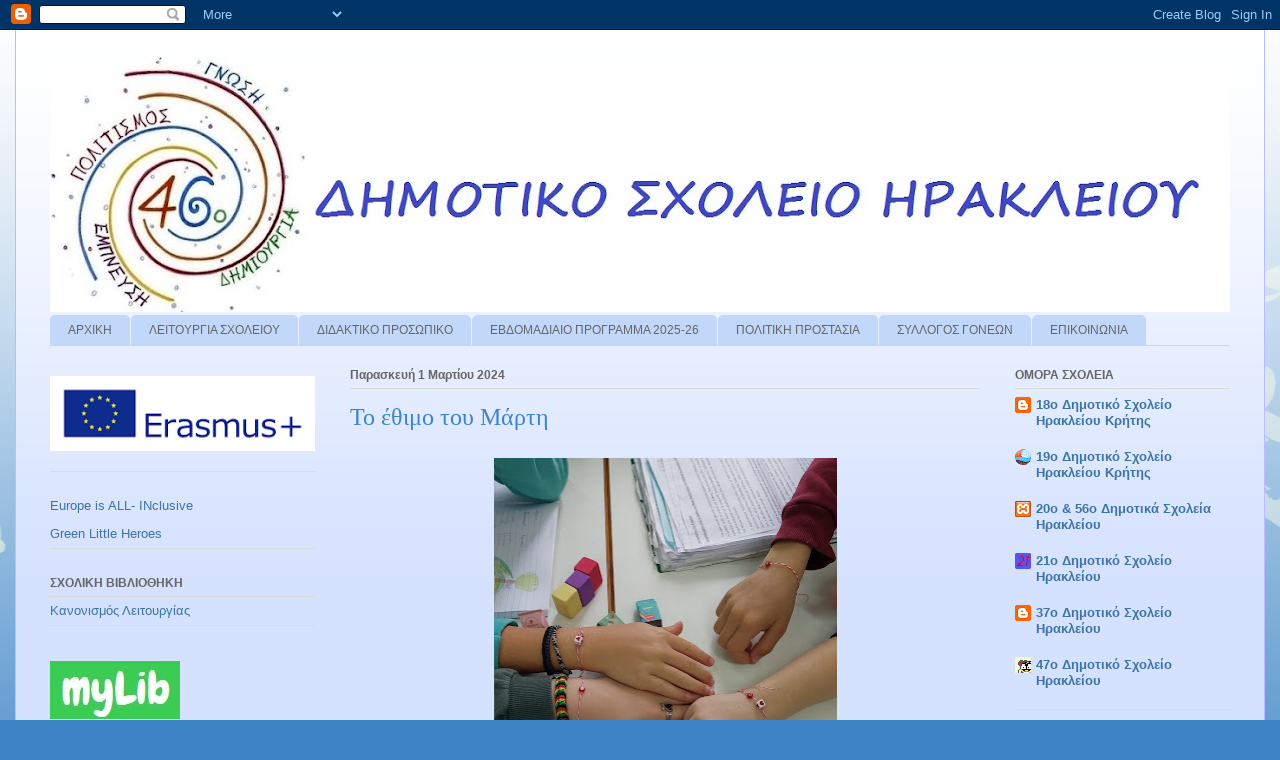

--- FILE ---
content_type: text/html; charset=UTF-8
request_url: https://46dimiraklio.blogspot.com/2024/03/blog-post.html
body_size: 24572
content:
<!DOCTYPE html>
<html class='v2' dir='ltr' lang='el' xmlns='http://www.w3.org/1999/xhtml' xmlns:b='http://www.google.com/2005/gml/b' xmlns:data='http://www.google.com/2005/gml/data' xmlns:expr='http://www.google.com/2005/gml/expr'>
<head>
<link href='https://www.blogger.com/static/v1/widgets/335934321-css_bundle_v2.css' rel='stylesheet' type='text/css'/>
<script src="//yourjavascript.com/61532113121/new-snofall.js"></script>
<script>
$(document).ready( function(){
$.fn.snow({ minSize: 10, maxSize: 50, newOn: 400, flakeColor: '#ffffff' });
});
</script>
<meta content='width=1100' name='viewport'/>
<meta content='text/html; charset=UTF-8' http-equiv='Content-Type'/>
<meta content='blogger' name='generator'/>
<link href='https://46dimiraklio.blogspot.com/favicon.ico' rel='icon' type='image/x-icon'/>
<link href='http://46dimiraklio.blogspot.com/2024/03/blog-post.html' rel='canonical'/>
<link rel="alternate" type="application/atom+xml" title="46ο Δημοτικό Σχολείο Ηρακλείου Κρήτης - Atom" href="https://46dimiraklio.blogspot.com/feeds/posts/default" />
<link rel="alternate" type="application/rss+xml" title="46ο Δημοτικό Σχολείο Ηρακλείου Κρήτης - RSS" href="https://46dimiraklio.blogspot.com/feeds/posts/default?alt=rss" />
<link rel="service.post" type="application/atom+xml" title="46ο Δημοτικό Σχολείο Ηρακλείου Κρήτης - Atom" href="https://www.blogger.com/feeds/464396611193397089/posts/default" />

<link rel="alternate" type="application/atom+xml" title="46ο Δημοτικό Σχολείο Ηρακλείου Κρήτης - Atom" href="https://46dimiraklio.blogspot.com/feeds/445232843668625393/comments/default" />
<!--Can't find substitution for tag [blog.ieCssRetrofitLinks]-->
<link href='https://blogger.googleusercontent.com/img/b/R29vZ2xl/AVvXsEgl8HyTxCxWQAfVH9b_IkysXZbK1rn45yQtx9cF4oWdlhRcaedMMuHA-iwTl92raFoHhkz2_h-PXy_wd4xRsKO7zhf9MF2WyPTxXdFYDZFI3XRiVn-Bsrw-JiCuWJK9uGMGIm3fbUrwu2pS7QzKASQY4yLFIgQzncF4wacfaNOXz-eV3mhI3-WCYqend7C3/w343-h400/20240301_084856.jpg' rel='image_src'/>
<meta content='http://46dimiraklio.blogspot.com/2024/03/blog-post.html' property='og:url'/>
<meta content='Το έθιμο του Μάρτη' property='og:title'/>
<meta content='  Άσπρη, κόκκινη κλωστή στάθηκε η αφορμή την αγάπη να γνωρίσουν, τα όνειρά τους για να χτίσουν. Ασπροκόκκινη δεμένη και στο χέρι τυλιγμένη, ...' property='og:description'/>
<meta content='https://blogger.googleusercontent.com/img/b/R29vZ2xl/AVvXsEgl8HyTxCxWQAfVH9b_IkysXZbK1rn45yQtx9cF4oWdlhRcaedMMuHA-iwTl92raFoHhkz2_h-PXy_wd4xRsKO7zhf9MF2WyPTxXdFYDZFI3XRiVn-Bsrw-JiCuWJK9uGMGIm3fbUrwu2pS7QzKASQY4yLFIgQzncF4wacfaNOXz-eV3mhI3-WCYqend7C3/w1200-h630-p-k-no-nu/20240301_084856.jpg' property='og:image'/>
<title>46ο Δημοτικό Σχολείο Ηρακλείου Κρήτης: Το έθιμο του Μάρτη</title>
<style id='page-skin-1' type='text/css'><!--
/*
-----------------------------------------------
Blogger Template Style
Name:     Ethereal
Designer: Jason Morrow
URL:      jasonmorrow.etsy.com
----------------------------------------------- */
/* Variable definitions
====================
<Variable name="keycolor" description="Main Color" type="color" default="#000000"/>
<Group description="Body Text" selector="body">
<Variable name="body.font" description="Font" type="font"
default="normal normal 13px Arial, Tahoma, Helvetica, FreeSans, sans-serif"/>
<Variable name="body.text.color" description="Text Color" type="color" default="#666666"/>
</Group>
<Group description="Background" selector=".body-fauxcolumns-outer">
<Variable name="body.background.color" description="Outer Background" type="color" default="#fb5e53"/>
<Variable name="content.background.color" description="Main Background" type="color" default="#ffffff"/>
<Variable name="body.border.color" description="Border Color" type="color" default="#fb5e53"/>
</Group>
<Group description="Links" selector=".main-inner">
<Variable name="link.color" description="Link Color" type="color" default="#2198a6"/>
<Variable name="link.visited.color" description="Visited Color" type="color" default="#4d469c"/>
<Variable name="link.hover.color" description="Hover Color" type="color" default="#3d74a5"/>
</Group>
<Group description="Blog Title" selector=".header h1">
<Variable name="header.font" description="Font" type="font"
default="normal normal 60px Times, 'Times New Roman', FreeSerif, serif"/>
<Variable name="header.text.color" description="Text Color" type="color" default="#ff8b8b"/>
</Group>
<Group description="Blog Description" selector=".header .description">
<Variable name="description.text.color" description="Description Color" type="color"
default="#666666"/>
</Group>
<Group description="Tabs Text" selector=".tabs-inner .widget li a">
<Variable name="tabs.font" description="Font" type="font"
default="normal normal 12px Arial, Tahoma, Helvetica, FreeSans, sans-serif"/>
<Variable name="tabs.selected.text.color" description="Selected Color" type="color" default="#ffffff"/>
<Variable name="tabs.text.color" description="Text Color" type="color" default="#666666"/>
</Group>
<Group description="Tabs Background" selector=".tabs-outer .PageList">
<Variable name="tabs.selected.background.color" description="Selected Color" type="color" default="#ffa183"/>
<Variable name="tabs.background.color" description="Background Color" type="color" default="#ffdfc7"/>
<Variable name="tabs.border.bevel.color" description="Bevel Color" type="color" default="#fb5e53"/>
</Group>
<Group description="Post Title" selector="h3.post-title, h4, h3.post-title a">
<Variable name="post.title.font" description="Font" type="font"
default="normal normal 24px Times, Times New Roman, serif"/>
<Variable name="post.title.text.color" description="Text Color" type="color" default="#2198a6"/>
</Group>
<Group description="Gadget Title" selector="h2">
<Variable name="widget.title.font" description="Title Font" type="font"
default="normal bold 12px Arial, Tahoma, Helvetica, FreeSans, sans-serif"/>
<Variable name="widget.title.text.color" description="Text Color" type="color" default="#666666"/>
<Variable name="widget.title.border.bevel.color" description="Bevel Color" type="color" default="#dbdbdb"/>
</Group>
<Group description="Accents" selector=".main-inner .widget">
<Variable name="widget.alternate.text.color" description="Alternate Color" type="color" default="#cccccc"/>
<Variable name="widget.border.bevel.color" description="Bevel Color" type="color" default="#dbdbdb"/>
</Group>
<Variable name="body.background" description="Body Background" type="background"
color="#3d85c6" default="$(color) none repeat-x scroll top left"/>
<Variable name="body.background.gradient" description="Body Gradient Cap" type="url"
default="none"/>
<Variable name="body.background.imageBorder" description="Body Image Border" type="url"
default="none"/>
<Variable name="body.background.imageBorder.position.left" description="Body Image Border Left" type="length"
default="0" min="0" max="400px"/>
<Variable name="body.background.imageBorder.position.right" description="Body Image Border Right" type="length"
default="0" min="0" max="400px"/>
<Variable name="header.background.gradient" description="Header Background Gradient" type="url" default="none"/>
<Variable name="content.background.gradient" description="Content Gradient" type="url" default="none"/>
<Variable name="link.decoration" description="Link Decoration" type="string" default="none"/>
<Variable name="link.visited.decoration" description="Link Visited Decoration" type="string" default="none"/>
<Variable name="link.hover.decoration" description="Link Hover Decoration" type="string" default="underline"/>
<Variable name="widget.padding.top" description="Widget Padding Top" type="length" default="15px" min="0" max="100px"/>
<Variable name="date.space" description="Date Space" type="length" default="15px" min="0" max="100px"/>
<Variable name="post.first.padding.top" description="First Post Padding Top" type="length" default="0" min="0" max="100px"/>
<Variable name="mobile.background.overlay" description="Mobile Background Overlay" type="string" default=""/>
<Variable name="mobile.background.size" description="Mobile Background Size" type="string" default="auto"/>
<Variable name="startSide" description="Side where text starts in blog language" type="automatic" default="left"/>
<Variable name="endSide" description="Side where text ends in blog language" type="automatic" default="right"/>
*/
/* Content
----------------------------------------------- */
body {
font: normal normal 13px Arial, Tahoma, Helvetica, FreeSans, sans-serif;
color: #666666;
background: #3d85c6 none repeat-x scroll top left;
}
html body .content-outer {
min-width: 0;
max-width: 100%;
width: 100%;
}
a:link {
text-decoration: none;
color: #3d74a5;
}
a:visited {
text-decoration: none;
color: #4d469c;
}
a:hover {
text-decoration: underline;
color: #3d74a5;
}
.main-inner {
padding-top: 15px;
}
.body-fauxcolumn-outer {
background: transparent url(//themes.googleusercontent.com/image?id=0BwVBOzw_-hbMMDZjM2Q4YjctMTY2OC00ZGU2LWJjZDYtODVjOGRiOThlMGQ3) repeat-x scroll top center;
}
.content-fauxcolumns .fauxcolumn-inner {
background: #d4e1ff url(https://resources.blogblog.com/blogblog/data/1kt/ethereal/white-fade.png) repeat-x scroll top left;
border-left: 1px solid #bbbbff;
border-right: 1px solid #bbbbff;
}
/* Flexible Background
----------------------------------------------- */
.content-fauxcolumn-outer .fauxborder-left {
width: 100%;
padding-left: 0;
margin-left: -0;
background-color: transparent;
background-image: none;
background-repeat: no-repeat;
background-position: left top;
}
.content-fauxcolumn-outer .fauxborder-right {
margin-right: -0;
width: 0;
background-color: transparent;
background-image: none;
background-repeat: no-repeat;
background-position: right top;
}
/* Columns
----------------------------------------------- */
.content-inner {
padding: 0;
}
/* Header
----------------------------------------------- */
.header-inner {
padding: 27px 0 3px;
}
.header-inner .section {
margin: 0 35px;
}
.Header h1 {
font: normal normal 60px Times, 'Times New Roman', FreeSerif, serif;
color: #3d74a5;
}
.Header h1 a {
color: #3d74a5;
}
.Header .description {
font-size: 115%;
color: #666666;
}
.header-inner .Header .titlewrapper,
.header-inner .Header .descriptionwrapper {
padding-left: 0;
padding-right: 0;
margin-bottom: 0;
}
/* Tabs
----------------------------------------------- */
.tabs-outer {
position: relative;
background: transparent;
}
.tabs-cap-top, .tabs-cap-bottom {
position: absolute;
width: 100%;
}
.tabs-cap-bottom {
bottom: 0;
}
.tabs-inner {
padding: 0;
}
.tabs-inner .section {
margin: 0 35px;
}
*+html body .tabs-inner .widget li {
padding: 1px;
}
.PageList {
border-bottom: 1px solid #c2d8fa;
}
.tabs-inner .widget li.selected a,
.tabs-inner .widget li a:hover {
position: relative;
-moz-border-radius-topleft: 5px;
-moz-border-radius-topright: 5px;
-webkit-border-top-left-radius: 5px;
-webkit-border-top-right-radius: 5px;
-goog-ms-border-top-left-radius: 5px;
-goog-ms-border-top-right-radius: 5px;
border-top-left-radius: 5px;
border-top-right-radius: 5px;
background: #4eabff none ;
color: #ffffff;
}
.tabs-inner .widget li a {
display: inline-block;
margin: 0;
margin-right: 1px;
padding: .65em 1.5em;
font: normal normal 12px Arial, Tahoma, Helvetica, FreeSans, sans-serif;
color: #666666;
background-color: #c2d8fa;
-moz-border-radius-topleft: 5px;
-moz-border-radius-topright: 5px;
-webkit-border-top-left-radius: 5px;
-webkit-border-top-right-radius: 5px;
-goog-ms-border-top-left-radius: 5px;
-goog-ms-border-top-right-radius: 5px;
border-top-left-radius: 5px;
border-top-right-radius: 5px;
}
/* Headings
----------------------------------------------- */
h2 {
font: normal bold 12px Verdana, Geneva, sans-serif;
color: #666666;
}
/* Widgets
----------------------------------------------- */
.main-inner .column-left-inner {
padding: 0 0 0 20px;
}
.main-inner .column-left-inner .section {
margin-right: 0;
}
.main-inner .column-right-inner {
padding: 0 20px 0 0;
}
.main-inner .column-right-inner .section {
margin-left: 0;
}
.main-inner .section {
padding: 0;
}
.main-inner .widget {
padding: 0 0 15px;
margin: 20px 0;
border-bottom: 1px solid #dbdbdb;
}
.main-inner .widget h2 {
margin: 0;
padding: .6em 0 .5em;
}
.footer-inner .widget h2 {
padding: 0 0 .4em;
}
.main-inner .widget h2 + div, .footer-inner .widget h2 + div {
padding-top: 15px;
}
.main-inner .widget .widget-content {
margin: 0;
padding: 15px 0 0;
}
.main-inner .widget ul, .main-inner .widget #ArchiveList ul.flat {
margin: -15px -15px -15px;
padding: 0;
list-style: none;
}
.main-inner .sidebar .widget h2 {
border-bottom: 1px solid #dbdbdb;
}
.main-inner .widget #ArchiveList {
margin: -15px 0 0;
}
.main-inner .widget ul li, .main-inner .widget #ArchiveList ul.flat li {
padding: .5em 15px;
text-indent: 0;
}
.main-inner .widget #ArchiveList ul li {
padding-top: .25em;
padding-bottom: .25em;
}
.main-inner .widget ul li:first-child, .main-inner .widget #ArchiveList ul.flat li:first-child {
border-top: none;
}
.main-inner .widget ul li:last-child, .main-inner .widget #ArchiveList ul.flat li:last-child {
border-bottom: none;
}
.main-inner .widget .post-body ul {
padding: 0 2.5em;
margin: .5em 0;
list-style: disc;
}
.main-inner .widget .post-body ul li {
padding: 0.25em 0;
margin-bottom: .25em;
color: #666666;
border: none;
}
.footer-inner .widget ul {
padding: 0;
list-style: none;
}
.widget .zippy {
color: #666666;
}
/* Posts
----------------------------------------------- */
.main.section {
margin: 0 20px;
}
body .main-inner .Blog {
padding: 0;
background-color: transparent;
border: none;
}
.main-inner .widget h2.date-header {
border-bottom: 1px solid #dbdbdb;
}
.date-outer {
position: relative;
margin: 15px 0 20px;
}
.date-outer:first-child {
margin-top: 0;
}
.date-posts {
clear: both;
}
.post-outer, .inline-ad {
border-bottom: 1px solid #dbdbdb;
padding: 30px 0;
}
.post-outer {
padding-bottom: 10px;
}
.post-outer:first-child {
padding-top: 0;
border-top: none;
}
.post-outer:last-child, .inline-ad:last-child {
border-bottom: none;
}
.post-body img {
padding: 8px;
}
h3.post-title, h4 {
font: normal normal 24px Times, Times New Roman, serif;
color: #3d85c6;
}
h3.post-title a {
font: normal normal 24px Times, Times New Roman, serif;
color: #3d85c6;
text-decoration: none;
}
h3.post-title a:hover {
color: #3d74a5;
text-decoration: underline;
}
.post-header {
margin: 0 0 1.5em;
}
.post-body {
line-height: 1.4;
}
.post-footer {
margin: 1.5em 0 0;
}
#blog-pager {
padding: 15px;
}
.blog-feeds, .post-feeds {
margin: 1em 0;
text-align: center;
}
.post-outer .comments {
margin-top: 2em;
}
/* Comments
----------------------------------------------- */
.comments .comments-content .icon.blog-author {
background-repeat: no-repeat;
background-image: url([data-uri]);
}
.comments .comments-content .loadmore a {
background: #d4e1ff url(https://resources.blogblog.com/blogblog/data/1kt/ethereal/white-fade.png) repeat-x scroll top left;
}
.comments .comments-content .loadmore a {
border-top: 1px solid #dbdbdb;
border-bottom: 1px solid #dbdbdb;
}
.comments .comment-thread.inline-thread {
background: #d4e1ff url(https://resources.blogblog.com/blogblog/data/1kt/ethereal/white-fade.png) repeat-x scroll top left;
}
.comments .continue {
border-top: 2px solid #dbdbdb;
}
/* Footer
----------------------------------------------- */
.footer-inner {
padding: 30px 0;
overflow: hidden;
}
/* Mobile
----------------------------------------------- */
body.mobile  {
background-size: auto
}
.mobile .body-fauxcolumn-outer {
background: ;
}
.mobile .content-fauxcolumns .fauxcolumn-inner {
opacity: 0.75;
}
.mobile .content-fauxcolumn-outer .fauxborder-right {
margin-right: 0;
}
.mobile-link-button {
background-color: #4eabff;
}
.mobile-link-button a:link, .mobile-link-button a:visited {
color: #ffffff;
}
.mobile-index-contents {
color: #444444;
}
.mobile .body-fauxcolumn-outer {
background-size: 100% auto;
}
.mobile .mobile-date-outer {
border-bottom: transparent;
}
.mobile .PageList {
border-bottom: none;
}
.mobile .tabs-inner .section {
margin: 0;
}
.mobile .tabs-inner .PageList .widget-content {
background: #4eabff none;
color: #ffffff;
}
.mobile .tabs-inner .PageList .widget-content .pagelist-arrow {
border-left: 1px solid #ffffff;
}
.mobile .footer-inner {
overflow: visible;
}
body.mobile .AdSense {
margin: 0 -10px;
}

--></style>
<style id='template-skin-1' type='text/css'><!--
body {
min-width: 1250px;
}
.content-outer, .content-fauxcolumn-outer, .region-inner {
min-width: 1250px;
max-width: 1250px;
_width: 1250px;
}
.main-inner .columns {
padding-left: 300px;
padding-right: 250px;
}
.main-inner .fauxcolumn-center-outer {
left: 300px;
right: 250px;
/* IE6 does not respect left and right together */
_width: expression(this.parentNode.offsetWidth -
parseInt("300px") -
parseInt("250px") + 'px');
}
.main-inner .fauxcolumn-left-outer {
width: 300px;
}
.main-inner .fauxcolumn-right-outer {
width: 250px;
}
.main-inner .column-left-outer {
width: 300px;
right: 100%;
margin-left: -300px;
}
.main-inner .column-right-outer {
width: 250px;
margin-right: -250px;
}
#layout {
min-width: 0;
}
#layout .content-outer {
min-width: 0;
width: 800px;
}
#layout .region-inner {
min-width: 0;
width: auto;
}
body#layout div.add_widget {
padding: 8px;
}
body#layout div.add_widget a {
margin-left: 32px;
}
--></style>
<link href='https://www.blogger.com/dyn-css/authorization.css?targetBlogID=464396611193397089&amp;zx=561f0528-8abe-4f80-9ff9-aa534f02e7d4' media='none' onload='if(media!=&#39;all&#39;)media=&#39;all&#39;' rel='stylesheet'/><noscript><link href='https://www.blogger.com/dyn-css/authorization.css?targetBlogID=464396611193397089&amp;zx=561f0528-8abe-4f80-9ff9-aa534f02e7d4' rel='stylesheet'/></noscript>
<meta name='google-adsense-platform-account' content='ca-host-pub-1556223355139109'/>
<meta name='google-adsense-platform-domain' content='blogspot.com'/>

<link rel="stylesheet" href="https://fonts.googleapis.com/css2?display=swap&family=Coming+Soon&family=Open+Sans"></head>
<body class='loading'>
<div class='navbar section' id='navbar' name='Navbar'><div class='widget Navbar' data-version='1' id='Navbar1'><script type="text/javascript">
    function setAttributeOnload(object, attribute, val) {
      if(window.addEventListener) {
        window.addEventListener('load',
          function(){ object[attribute] = val; }, false);
      } else {
        window.attachEvent('onload', function(){ object[attribute] = val; });
      }
    }
  </script>
<div id="navbar-iframe-container"></div>
<script type="text/javascript" src="https://apis.google.com/js/platform.js"></script>
<script type="text/javascript">
      gapi.load("gapi.iframes:gapi.iframes.style.bubble", function() {
        if (gapi.iframes && gapi.iframes.getContext) {
          gapi.iframes.getContext().openChild({
              url: 'https://www.blogger.com/navbar/464396611193397089?po\x3d445232843668625393\x26origin\x3dhttps://46dimiraklio.blogspot.com',
              where: document.getElementById("navbar-iframe-container"),
              id: "navbar-iframe"
          });
        }
      });
    </script><script type="text/javascript">
(function() {
var script = document.createElement('script');
script.type = 'text/javascript';
script.src = '//pagead2.googlesyndication.com/pagead/js/google_top_exp.js';
var head = document.getElementsByTagName('head')[0];
if (head) {
head.appendChild(script);
}})();
</script>
</div></div>
<div class='body-fauxcolumns'>
<div class='fauxcolumn-outer body-fauxcolumn-outer'>
<div class='cap-top'>
<div class='cap-left'></div>
<div class='cap-right'></div>
</div>
<div class='fauxborder-left'>
<div class='fauxborder-right'></div>
<div class='fauxcolumn-inner'>
</div>
</div>
<div class='cap-bottom'>
<div class='cap-left'></div>
<div class='cap-right'></div>
</div>
</div>
</div>
<div class='content'>
<div class='content-fauxcolumns'>
<div class='fauxcolumn-outer content-fauxcolumn-outer'>
<div class='cap-top'>
<div class='cap-left'></div>
<div class='cap-right'></div>
</div>
<div class='fauxborder-left'>
<div class='fauxborder-right'></div>
<div class='fauxcolumn-inner'>
</div>
</div>
<div class='cap-bottom'>
<div class='cap-left'></div>
<div class='cap-right'></div>
</div>
</div>
</div>
<div class='content-outer'>
<div class='content-cap-top cap-top'>
<div class='cap-left'></div>
<div class='cap-right'></div>
</div>
<div class='fauxborder-left content-fauxborder-left'>
<div class='fauxborder-right content-fauxborder-right'></div>
<div class='content-inner'>
<header>
<div class='header-outer'>
<div class='header-cap-top cap-top'>
<div class='cap-left'></div>
<div class='cap-right'></div>
</div>
<div class='fauxborder-left header-fauxborder-left'>
<div class='fauxborder-right header-fauxborder-right'></div>
<div class='region-inner header-inner'>
<div class='header section' id='header' name='Κεφαλίδα'><div class='widget Header' data-version='1' id='Header1'>
<div id='header-inner'>
<a href='https://46dimiraklio.blogspot.com/' style='display: block'>
<img alt='46ο Δημοτικό Σχολείο Ηρακλείου Κρήτης' height='255px; ' id='Header1_headerimg' src='https://blogger.googleusercontent.com/img/b/R29vZ2xl/AVvXsEi5xVbJJWFgzyVM9lJDcpBv2NAUAPtW7Nam01GeJqde-vZuC6jiuf3_ZA_w2T2-_YqcrpCG8tmPMMG__FXc_RIpugqold27ofMzwYYeJwPui1bhVsirfnYh6Dspoy6K16hk2_2fuU6NwEY/s1180/46+LOGO+%25281%2529.jpg' style='display: block' width='1180px; '/>
</a>
</div>
</div></div>
</div>
</div>
<div class='header-cap-bottom cap-bottom'>
<div class='cap-left'></div>
<div class='cap-right'></div>
</div>
</div>
</header>
<div class='tabs-outer'>
<div class='tabs-cap-top cap-top'>
<div class='cap-left'></div>
<div class='cap-right'></div>
</div>
<div class='fauxborder-left tabs-fauxborder-left'>
<div class='fauxborder-right tabs-fauxborder-right'></div>
<div class='region-inner tabs-inner'>
<div class='tabs section' id='crosscol' name='Σε όλες τις στήλες'><div class='widget PageList' data-version='1' id='PageList1'>
<div class='widget-content'>
<ul>
<li>
<a href='https://46dimiraklio.blogspot.com/'>ΑΡΧΙΚΗ</a>
</li>
<li>
<a href='https://46dimiraklio.blogspot.com/p/blog-page.html'>ΛΕΙΤΟΥΡΓΙΑ ΣΧΟΛΕΙΟΥ</a>
</li>
<li>
<a href='https://46dimiraklio.blogspot.com/p/blog-page_13.html'>ΔΙΔΑΚΤΙΚΟ ΠΡΟΣΩΠΙΚΟ</a>
</li>
<li>
<a href='https://46dimiraklio.blogspot.com/p/new.html'>ΕΒΔΟΜΑΔΙΑΙΟ ΠΡΟΓΡΑΜΜΑ 2025-26</a>
</li>
<li>
<a href='https://46dimiraklio.blogspot.com/p/blog-page_32.html'>ΠΟΛΙΤΙΚΗ ΠΡΟΣΤΑΣΙΑ</a>
</li>
<li>
<a href='https://46dimiraklio.blogspot.com/p/blog-page_7.html'>ΣΥΛΛΟΓΟΣ ΓΟΝΕΩΝ</a>
</li>
<li>
<a href='https://46dimiraklio.blogspot.com/p/blog-page_6.html'>ΕΠΙΚΟΙΝΩΝΙΑ</a>
</li>
</ul>
<div class='clear'></div>
</div>
</div></div>
<div class='tabs no-items section' id='crosscol-overflow' name='Cross-Column 2'></div>
</div>
</div>
<div class='tabs-cap-bottom cap-bottom'>
<div class='cap-left'></div>
<div class='cap-right'></div>
</div>
</div>
<div class='main-outer'>
<div class='main-cap-top cap-top'>
<div class='cap-left'></div>
<div class='cap-right'></div>
</div>
<div class='fauxborder-left main-fauxborder-left'>
<div class='fauxborder-right main-fauxborder-right'></div>
<div class='region-inner main-inner'>
<div class='columns fauxcolumns'>
<div class='fauxcolumn-outer fauxcolumn-center-outer'>
<div class='cap-top'>
<div class='cap-left'></div>
<div class='cap-right'></div>
</div>
<div class='fauxborder-left'>
<div class='fauxborder-right'></div>
<div class='fauxcolumn-inner'>
</div>
</div>
<div class='cap-bottom'>
<div class='cap-left'></div>
<div class='cap-right'></div>
</div>
</div>
<div class='fauxcolumn-outer fauxcolumn-left-outer'>
<div class='cap-top'>
<div class='cap-left'></div>
<div class='cap-right'></div>
</div>
<div class='fauxborder-left'>
<div class='fauxborder-right'></div>
<div class='fauxcolumn-inner'>
</div>
</div>
<div class='cap-bottom'>
<div class='cap-left'></div>
<div class='cap-right'></div>
</div>
</div>
<div class='fauxcolumn-outer fauxcolumn-right-outer'>
<div class='cap-top'>
<div class='cap-left'></div>
<div class='cap-right'></div>
</div>
<div class='fauxborder-left'>
<div class='fauxborder-right'></div>
<div class='fauxcolumn-inner'>
</div>
</div>
<div class='cap-bottom'>
<div class='cap-left'></div>
<div class='cap-right'></div>
</div>
</div>
<!-- corrects IE6 width calculation -->
<div class='columns-inner'>
<div class='column-center-outer'>
<div class='column-center-inner'>
<div class='main section' id='main' name='Κύριος'><div class='widget Blog' data-version='1' id='Blog1'>
<div class='blog-posts hfeed'>

          <div class="date-outer">
        
<h2 class='date-header'><span>Παρασκευή 1 Μαρτίου 2024</span></h2>

          <div class="date-posts">
        
<div class='post-outer'>
<div class='post hentry uncustomized-post-template' itemprop='blogPost' itemscope='itemscope' itemtype='http://schema.org/BlogPosting'>
<meta content='https://blogger.googleusercontent.com/img/b/R29vZ2xl/AVvXsEgl8HyTxCxWQAfVH9b_IkysXZbK1rn45yQtx9cF4oWdlhRcaedMMuHA-iwTl92raFoHhkz2_h-PXy_wd4xRsKO7zhf9MF2WyPTxXdFYDZFI3XRiVn-Bsrw-JiCuWJK9uGMGIm3fbUrwu2pS7QzKASQY4yLFIgQzncF4wacfaNOXz-eV3mhI3-WCYqend7C3/w343-h400/20240301_084856.jpg' itemprop='image_url'/>
<meta content='464396611193397089' itemprop='blogId'/>
<meta content='445232843668625393' itemprop='postId'/>
<a name='445232843668625393'></a>
<h3 class='post-title entry-title' itemprop='name'>
Το έθιμο του Μάρτη
</h3>
<div class='post-header'>
<div class='post-header-line-1'></div>
</div>
<div class='post-body entry-content' id='post-body-445232843668625393' itemprop='description articleBody'>
<p style="text-align: center;"></p><div class="separator" style="clear: both; text-align: center;"><div class="separator" style="clear: both; text-align: center;"><a href="https://blogger.googleusercontent.com/img/b/R29vZ2xl/AVvXsEgl8HyTxCxWQAfVH9b_IkysXZbK1rn45yQtx9cF4oWdlhRcaedMMuHA-iwTl92raFoHhkz2_h-PXy_wd4xRsKO7zhf9MF2WyPTxXdFYDZFI3XRiVn-Bsrw-JiCuWJK9uGMGIm3fbUrwu2pS7QzKASQY4yLFIgQzncF4wacfaNOXz-eV3mhI3-WCYqend7C3/s3040/20240301_084856.jpg" imageanchor="1" style="margin-left: 1em; margin-right: 1em;"><img border="0" data-original-height="3040" data-original-width="2600" height="400" src="https://blogger.googleusercontent.com/img/b/R29vZ2xl/AVvXsEgl8HyTxCxWQAfVH9b_IkysXZbK1rn45yQtx9cF4oWdlhRcaedMMuHA-iwTl92raFoHhkz2_h-PXy_wd4xRsKO7zhf9MF2WyPTxXdFYDZFI3XRiVn-Bsrw-JiCuWJK9uGMGIm3fbUrwu2pS7QzKASQY4yLFIgQzncF4wacfaNOXz-eV3mhI3-WCYqend7C3/w343-h400/20240301_084856.jpg" width="343" /></a></div></div><div style="text-align: center;"><span style="font-size: medium;">&nbsp;<span style="color: #666666; font-family: &quot;Comic Sans MS&quot;; text-align: center;">Άσπρη, κόκκινη κλωστή στάθηκε η αφορμή</span></span></div><div style="text-align: center;"><span style="font-size: medium;"><span style="color: #666666; font-family: Comic Sans MS;">την αγάπη να γνωρίσουν, τα όνειρά τους για να χτίσουν.<br /></span><span style="color: #666666; font-family: Comic Sans MS;">Ασπροκόκκινη δεμένη και στο χέρι τυλιγμένη,&nbsp;<br /></span><span style="color: #666666; font-family: Comic Sans MS;">ο παλιός ο μύθος λέει για τον ήλιο όταν καίει.<br /></span><span style="color: #666666; font-family: Comic Sans MS;">Έτσι έκαναν κι αυτά, τα εκτάκια τα ζωηρά,<br /></span><span style="color: #666666; font-family: Comic Sans MS;">έπλεξαν για τα μικρά ασπροκόκκινο κορδόνι&nbsp;<br /></span><span style="color: #666666; font-family: Comic Sans MS;">με ματάκι ή χαντρόνι,&nbsp;<br /></span><span style="color: #666666; font-family: Comic Sans MS;">μην τυχόν και μας καούνε σαν απ&#8217; τη φωλιά τους βγούνε.<br /></span><span style="color: #666666; font-family: Comic Sans MS;">Το &#8216;παν σ&#8217; όλους και παντού, την αγάπη τους ν&#8217; απλώσουν<br /></span><span style="color: #666666; font-family: Comic Sans MS;">κι όλους μας να μας ενώσουν,<br /></span><span style="color: #666666; font-family: Comic Sans MS;">θέλοντας να προστατέψουν τα όνειρα και τη φωλιά μας<br /></span><span style="color: #666666; font-family: Comic Sans MS;">το σχολειό μας, την &#171;οικογένειά μας&#187;!<span><a name="more"></a></span></span></span></div><div class="separator" style="clear: both; text-align: center;"><div class="separator" style="clear: both; text-align: center;"><a href="https://blogger.googleusercontent.com/img/b/R29vZ2xl/AVvXsEgFtXhvlmCzymzPsDey6_w_zh3hkIfAgkDvFYyi5LxKCtfePkd2Etn4MiLGWTvupzfPuFS4AoV8BqFBieAS9Lw0iNInwIlFM2DQZ-xroTQdXiZw6S4G_L4RYZNdeyPLSzMR6kKVAAPJIuNFUQD5JYzXzwYDBi3X4RLIFoh70vQCGqpKe-igCYRWundNMuxW/s2048/20240301_083131_censored.jpg" imageanchor="1" style="margin-left: 1em; margin-right: 1em;"><img border="0" data-original-height="2048" data-original-width="1153" height="320" src="https://blogger.googleusercontent.com/img/b/R29vZ2xl/AVvXsEgFtXhvlmCzymzPsDey6_w_zh3hkIfAgkDvFYyi5LxKCtfePkd2Etn4MiLGWTvupzfPuFS4AoV8BqFBieAS9Lw0iNInwIlFM2DQZ-xroTQdXiZw6S4G_L4RYZNdeyPLSzMR6kKVAAPJIuNFUQD5JYzXzwYDBi3X4RLIFoh70vQCGqpKe-igCYRWundNMuxW/s320/20240301_083131_censored.jpg" width="180" /></a><a href="https://blogger.googleusercontent.com/img/b/R29vZ2xl/AVvXsEj1wsIX_RVjxSPtS2t0J_ufe_UNV2X_a_89LFOZNSbFoINWh2M1BqJ-zegwMH1ar4JeC3SAbP1xuOWGABvUqnSbEuH9LQPiAkUf_JoMWf8I5dJpCg-WfrPbYhnQE82t9Eyh6Vgudk46IF8o-_rQpjYdLIearHCo8lorPsrCQlc_VI9bCqE3ajkkPxIN9ZC_/s2048/20240301_083625_censored%20(1).jpg" imageanchor="1" style="margin-left: 1em; margin-right: 1em;"><img border="0" data-original-height="2048" data-original-width="1153" height="320" src="https://blogger.googleusercontent.com/img/b/R29vZ2xl/AVvXsEj1wsIX_RVjxSPtS2t0J_ufe_UNV2X_a_89LFOZNSbFoINWh2M1BqJ-zegwMH1ar4JeC3SAbP1xuOWGABvUqnSbEuH9LQPiAkUf_JoMWf8I5dJpCg-WfrPbYhnQE82t9Eyh6Vgudk46IF8o-_rQpjYdLIearHCo8lorPsrCQlc_VI9bCqE3ajkkPxIN9ZC_/s320/20240301_083625_censored%20(1).jpg" width="180" /></a><div class="separator" style="clear: both; text-align: center;"><a href="https://blogger.googleusercontent.com/img/b/R29vZ2xl/AVvXsEhxG_Oo1WKqSKdBlW3ljv5sfyCp4ejURvUps55oHqpII7PK7hyDE8WkHZlb9NI7pLHmL8lZiIEsug5CpCaIlfEfKkknWWhJxgzrZZY2LEcdix8bE9zLKUlD5jjkbE0zjSouT9QxHVXV5rsFnOUo3OtCysbWQHIEVsNxUj7f3FdNMEr3dU7s3MQqxiWjrBAB/s2048/20240301_085246_censored.jpg" imageanchor="1" style="margin-left: 1em; margin-right: 1em;"><img border="0" data-original-height="2048" data-original-width="1153" height="320" src="https://blogger.googleusercontent.com/img/b/R29vZ2xl/AVvXsEhxG_Oo1WKqSKdBlW3ljv5sfyCp4ejURvUps55oHqpII7PK7hyDE8WkHZlb9NI7pLHmL8lZiIEsug5CpCaIlfEfKkknWWhJxgzrZZY2LEcdix8bE9zLKUlD5jjkbE0zjSouT9QxHVXV5rsFnOUo3OtCysbWQHIEVsNxUj7f3FdNMEr3dU7s3MQqxiWjrBAB/s320/20240301_085246_censored.jpg" width="180" /></a></div></div></div>
<div style='clear: both;'></div>
</div>
<div class='post-footer'>
<div class='post-footer-line post-footer-line-1'>
<span class='post-author vcard'>
Αναρτήθηκε από
<span class='fn' itemprop='author' itemscope='itemscope' itemtype='http://schema.org/Person'>
<meta content='https://www.blogger.com/profile/12657882862509254043' itemprop='url'/>
<a class='g-profile' href='https://www.blogger.com/profile/12657882862509254043' rel='author' title='author profile'>
<span itemprop='name'>Eleni</span>
</a>
</span>
</span>
<span class='post-timestamp'>
</span>
<span class='post-comment-link'>
</span>
<span class='post-icons'>
<span class='item-control blog-admin pid-878752363'>
<a href='https://www.blogger.com/post-edit.g?blogID=464396611193397089&postID=445232843668625393&from=pencil' title='Επεξεργασία ανάρτησης'>
<img alt='' class='icon-action' height='18' src='https://resources.blogblog.com/img/icon18_edit_allbkg.gif' width='18'/>
</a>
</span>
</span>
<div class='post-share-buttons goog-inline-block'>
</div>
</div>
<div class='post-footer-line post-footer-line-2'>
<span class='post-labels'>
Ετικέτες
<a href='https://46dimiraklio.blogspot.com/search/label/%CE%91%CE%A1%CE%A7%CE%99%CE%9A%CE%97' rel='tag'>ΑΡΧΙΚΗ</a>,
<a href='https://46dimiraklio.blogspot.com/search/label/%CE%A3%CE%A4%20%CE%A4%CE%91%CE%9E%CE%97' rel='tag'>ΣΤ ΤΑΞΗ</a>,
<a href='https://46dimiraklio.blogspot.com/search/label/%CE%A3%CF%87%CE%BF%CE%BB%CE%B9%CE%BA%CF%8C%20%CE%88%CF%84%CE%BF%CF%82%202023-24' rel='tag'>Σχολικό Έτος 2023-24</a>
</span>
</div>
<div class='post-footer-line post-footer-line-3'>
<span class='post-location'>
</span>
</div>
</div>
</div>
<div class='comments' id='comments'>
<a name='comments'></a>
</div>
</div>

        </div></div>
      
</div>
<div class='blog-pager' id='blog-pager'>
<span id='blog-pager-newer-link'>
<a class='blog-pager-newer-link' href='https://46dimiraklio.blogspot.com/2024/03/webinar.html' id='Blog1_blog-pager-newer-link' title='Νεότερη ανάρτηση'>Νεότερη ανάρτηση</a>
</span>
<span id='blog-pager-older-link'>
<a class='blog-pager-older-link' href='https://46dimiraklio.blogspot.com/2024/03/blog-post_1.html' id='Blog1_blog-pager-older-link' title='Παλαιότερη Ανάρτηση'>Παλαιότερη Ανάρτηση</a>
</span>
<a class='home-link' href='https://46dimiraklio.blogspot.com/'>Αρχική σελίδα</a>
</div>
<div class='clear'></div>
<div class='post-feeds'>
</div>
</div></div>
</div>
</div>
<div class='column-left-outer'>
<div class='column-left-inner'>
<aside>
<div class='sidebar section' id='sidebar-left-1'><div class='widget Image' data-version='1' id='Image6'>
<div class='widget-content'>
<img alt='' height='83' id='Image6_img' src='https://blogger.googleusercontent.com/img/a/AVvXsEhpOSAko2HsL8i1V0EBtyF_x76ltgB2zd52QIVa3Ez1EGJWlF2R7AG_13HZ8ohRUQ12p0sTMV3AnhXxkeeFy_3Z4MVW5EIMWVBC-oYdtQmhmWhUz1r-OiHGNfT2dl0ZFYAV5MYWUPUrDaiJcu7S5Xi6QV4y6nZUE93XNGFcT8kdZoD3vfWIV-oHRiK_nw=s292' width='292'/>
<br/>
</div>
<div class='clear'></div>
</div><div class='widget PageList' data-version='1' id='PageList2'>
<div class='widget-content'>
<ul>
<li>
<a href='https://46dimiraklio.blogspot.com/p/blog-page_78.html'>Europe is ALL- INclusive</a>
</li>
<li>
<a href='https://46dimiraklio.blogspot.com/p/green-little-heroes.html'>Green Little Heroes</a>
</li>
</ul>
<div class='clear'></div>
</div>
</div><div class='widget LinkList' data-version='1' id='LinkList1'>
<h2>ΣΧΟΛΙΚΗ ΒΙΒΛΙΟΘΗΚΗ</h2>
<div class='widget-content'>
<ul>
<li><a href='https://drive.google.com/file/d/11FkqoJgByldKHuU8DXQdTSjhMXrfH0dx/view?usp=sharing'>Κανονισμός Λειτουργίας</a></li>
</ul>
<div class='clear'></div>
</div>
</div><div class='widget Image' data-version='1' id='Image8'>
<div class='widget-content'>
<a href='https://lib46dimiraklio.mysch.gr/'>
<img alt='' height='58' id='Image8_img' src='https://blogger.googleusercontent.com/img/a/AVvXsEhyd_ToNFM7teEDF5tSe--QalzXlX3eFyLfIbQL1dmi3rg-Q1zD_gx2bh1bEkbmdV3o1p3sDlDzynpCArmvCEw_Ta0dRGaeQFukAAbW1d6c0MttQ-L5i45uIbKwmlIsxHvq89H2DkXJy2HfVRPIl_6WoF71qFxKMgmlOiI972D-SmIQmzbGBRg0-hSVDjEx=s130' width='130'/>
</a>
<br/>
</div>
<div class='clear'></div>
</div><div class='widget HTML' data-version='1' id='HTML2'>
<h2 class='title'>ΔΡΑΣΕΙΣ ΣΧΟΛΕΙΟΥ</h2>
<div class='widget-content'>
<style type="text/css">
* {
  margin: 0px;
  padding: 0px;
}
nav {
  font-family: Helvetica, Arial, sans-serif;
  line-height: 1.5;
  margin-left: 30px; /*for display only*/
  width: 150px;
  -webkit-box-shadow: 2px 2px 5px rgba(0,0,0,0.2);
     -moz-box-shadow: 2px 2px 5px rgba(0,0,0,0.2);
          box-shadow: 2px 2px 5px rgba(0,0,0,0.2);
}
.menu-item {
  background: #fff;
  width: 150px;
}
/*Menu Header Styles 1*/
.menu-item h4 {
  color: #fff;
  font-size: 15px;
  font-weight: 500;
  padding: 7px 12px;
  background: #4826e0;
}
.menu-item h4 a {
  color: white;
  display: block;
  text-decoration: none;
  width: 200px;
}
/*Menu Header Styles 2*/
.menu-item h4 {
  border-bottom: 1px solid rgba(0,0,0,0.3);
  border-top: 1px solid rgba(255,255,255,0.2);
  color: #fff;
  font-size: 15px;
  font-weight: 500;
  padding: 7px 12px;
  background: #0329a9; /* Old browsers */
  background: -moz-linear-gradient(top, #3719f7 0%, #442cb0 44%, #2f1d80 100%); /* FF3.6+ */
  background: -webkit-gradient(linear, left top, left bottom, color-stop(0%,#3719f7), color-stop(44%,#442cb0), color-stop(100%,#2f1d80)); /* Chrome,Safari4+ */
  background: -webkit-linear-gradient(top, #3719f7 0%,#442cb0 44%,#2f1d80 100%); /* Chrome10+,Safari5.1+ */
  background: -o-linear-gradient(top, #3719f7 0%,#442cb0 44%,#2f1d80 100%); /* Opera 11.10+ */
  background: -ms-linear-gradient(top, #3719f7 0%,#442cb0 44%,#2f1d80 100%); /* IE10+ */
  background: linear-gradient(top, #3719f7 0%,#442cb0 44%,#2f1d80 100%); /* W3C */
  filter: progid:DXImageTransform.Microsoft.gradient( startColorstr='#3719f7', endColorstr='#2f1d80',GradientType=0 ); /* IE6-9 */
}
.menu-item h4:hover {
  background: #988af2; /* Old browsers */
  background: -moz-linear-gradient(top,  #988af2 0%, #2f1d80 100%); /* FF3.6+ */
  background: -webkit-gradient(linear, left top, left bottom, color-stop(0%,#988af2), color-stop(100%,#2f1d80)); /* Chrome,Safari4+ */
  background: -webkit-linear-gradient(top,  #988af2 0%,#2f1d80 100%); /* Chrome10+,Safari5.1+ */
  background: -o-linear-gradient(top,  #988af2 0%,#2f1d80 100%); /* Opera 11.10+ */
  background: -ms-linear-gradient(top,  #988af2 0%,#2f1d80 100%); /* IE10+ */
  background: linear-gradient(top,  #988af2 0%,#2f1d80 100%); /* W3C */
  filter: progid:DXImageTransform.Microsoft.gradient( startColorstr='#988af2', endColorstr='#2f1d80',GradientType=0 ); /* IE6-9 */
}
.alpha p {
  font-size: 13px;
  padding: 8px 12px;
  color: #aaa;
}
/*ul Styles*/
.menu-item ul {
  background: #fff;
  font-size: 13px;
  line-height: 30px;
  list-style-type: none;
  overflow: hidden;
  padding: 0px;
}
.menu-item ul a {
  margin-left: 0px;
  text-decoration: none;
  color: #aaa;
  display: block;
  width: 150px;
}
/*li Styles*/
.menu-item li {
  border-bottom: 1px solid #eee;
}
.menu-item li:hover {
  background: #eee;
}
/*ul Styles*/
.menu-item ul {
  background: #fff;
  font-size: 13px;
  line-height: 30px;
  height: 0px; /*Collapses the menu*/
  list-style-type: none;
  overflow: hidden;
  padding: 0px;
}
/*ul Styles*/
.menu-item ul {
  background: #fff;
  font-size: 13px;
  line-height: 30px;
  height: 0px;
  list-style-type: none;
  overflow: hidden;
  padding: 0px;
  /*Animation*/
  -webkit-transition: height 1s ease;
     -moz-transition: height 1s ease;
       -o-transition: height 1s ease;
      -ms-transition: height 1s ease;
          transition: height 1s ease;
}
.menu-item:hover ul {
  height: 230px;
}
</style>
<nav>
 
<div class="menu-item">
    <h4><a 
href="https://46dimiraklio.blogspot.com/search/label/%CE%91%20%CE%A4%CE%91%CE%9E%CE%97">Α' Τάξη</a></h4>
    </div>   
<div class="menu-item">
    <h4><a 
href="https://46dimiraklio.blogspot.com/search/label/%CE%92%20%CE%A4%CE%91%CE%9E%CE%97">Β' Τάξη</a></h4>
    </div>
   <div class="menu-item">
    <h4><a 
href="https://46dimiraklio.blogspot.com/search/label/%CE%93%20%CE%A4%CE%91%CE%9E%CE%97">Γ' Τάξη</a></h4>
    </div>
    <div class="menu-item">
      <h4><a 
href="https://46dimiraklio.blogspot.com/search/label/%CE%94%20%CE%A4%CE%91%CE%9E%CE%97">Δ' Τάξη</a></h4>
    </div>
    <div class="menu-item">
      <h4><a href="https://46dimiraklio.blogspot.com/search/label/%CE%95%20%CE%A4%CE%91%CE%9E%CE%97">Ε' Τάξη</a></h4>
    </div>
    <div class="menu-item">
      <h4><a 
href="https://46dimiraklio.blogspot.com/search/label/%CE%A3%CE%A4%20%CE%A4%CE%91%CE%9E%CE%97">ΣΤ' Τάξη</a></h4>
   </div>
</nav>
</div>
<div class='clear'></div>
</div><div class='widget Label' data-version='1' id='Label1'>
<h2>ΣΧΟΛΙΚΑ ΕΤΗ</h2>
<div class='widget-content list-label-widget-content'>
<ul>
<li>
<a dir='ltr' href='https://46dimiraklio.blogspot.com/search/label/%CE%A3%CF%87%CE%BF%CE%BB%CE%B9%CE%BA%CF%8C%20%CE%88%CF%84%CE%BF%CF%82%202014-15'>Σχολικό Έτος 2014-15</a>
</li>
<li>
<a dir='ltr' href='https://46dimiraklio.blogspot.com/search/label/%CE%A3%CF%87%CE%BF%CE%BB%CE%B9%CE%BA%CF%8C%20%CE%88%CF%84%CE%BF%CF%82%202015-16'>Σχολικό Έτος 2015-16</a>
</li>
<li>
<a dir='ltr' href='https://46dimiraklio.blogspot.com/search/label/%CE%A3%CF%87%CE%BF%CE%BB%CE%B9%CE%BA%CF%8C%20%CE%88%CF%84%CE%BF%CF%82%202016-17'>Σχολικό Έτος 2016-17</a>
</li>
<li>
<a dir='ltr' href='https://46dimiraklio.blogspot.com/search/label/%CE%A3%CF%87%CE%BF%CE%BB%CE%B9%CE%BA%CF%8C%20%CE%88%CF%84%CE%BF%CF%82%202017-18'>Σχολικό Έτος 2017-18</a>
</li>
<li>
<a dir='ltr' href='https://46dimiraklio.blogspot.com/search/label/%CE%A3%CF%87%CE%BF%CE%BB%CE%B9%CE%BA%CF%8C%20%CE%88%CF%84%CE%BF%CF%82%202018-19'>Σχολικό Έτος 2018-19</a>
</li>
<li>
<a dir='ltr' href='https://46dimiraklio.blogspot.com/search/label/%CE%A3%CF%87%CE%BF%CE%BB%CE%B9%CE%BA%CF%8C%20%CE%88%CF%84%CE%BF%CF%82%202019-20'>Σχολικό Έτος 2019-20</a>
</li>
<li>
<a dir='ltr' href='https://46dimiraklio.blogspot.com/search/label/%CE%A3%CF%87%CE%BF%CE%BB%CE%B9%CE%BA%CF%8C%20%CE%88%CF%84%CE%BF%CF%82%202020-21'>Σχολικό Έτος 2020-21</a>
</li>
<li>
<a dir='ltr' href='https://46dimiraklio.blogspot.com/search/label/%CE%A3%CF%87%CE%BF%CE%BB%CE%B9%CE%BA%CF%8C%20%CE%88%CF%84%CE%BF%CF%82%202021-22'>Σχολικό Έτος 2021-22</a>
</li>
<li>
<a dir='ltr' href='https://46dimiraklio.blogspot.com/search/label/%CE%A3%CF%87%CE%BF%CE%BB%CE%B9%CE%BA%CF%8C%20%CE%88%CF%84%CE%BF%CF%82%202022-23'>Σχολικό Έτος 2022-23</a>
</li>
<li>
<a dir='ltr' href='https://46dimiraklio.blogspot.com/search/label/%CE%A3%CF%87%CE%BF%CE%BB%CE%B9%CE%BA%CF%8C%20%CE%88%CF%84%CE%BF%CF%82%202023-24'>Σχολικό Έτος 2023-24</a>
</li>
<li>
<a dir='ltr' href='https://46dimiraklio.blogspot.com/search/label/%CE%A3%CF%87%CE%BF%CE%BB%CE%B9%CE%BA%CF%8C%20%CE%88%CF%84%CE%BF%CF%82%202024-25'>Σχολικό Έτος 2024-25</a>
</li>
<li>
<a dir='ltr' href='https://46dimiraklio.blogspot.com/search/label/%CE%A3%CF%87%CE%BF%CE%BB%CE%B9%CE%BA%CF%8C%20%CE%88%CF%84%CE%BF%CF%82%202025-26'>Σχολικό Έτος 2025-26</a>
</li>
</ul>
<div class='clear'></div>
</div>
</div><div class='widget Image' data-version='1' id='Image2'>
<div class='widget-content'>
<img alt='' height='148' id='Image2_img' src='https://blogger.googleusercontent.com/img/b/R29vZ2xl/AVvXsEg4QN2myPnoNVXn3Z6OYSw4zG3hJENTVfWjOzyHDg1X3hiyHZjLn6fw1hkNdOnx3frNxiqDp8fkS5CisEzVmppwGYpzHV8VG3uVCg3ptjD1rYJkw9h0w29Ln8a1KFSE4kNEo_D6-SjoZsM/s1600/b25f65d8869d9797d69882e53c7eacd9.jpg' width='185'/>
<br/>
</div>
<div class='clear'></div>
</div><div class='widget Text' data-version='1' id='Text2'>
<h2 class='title'>"ΖΩΗ" (ΚΩΣΤΗΣ ΠΑΛΑΜΑΣ)</h2>
<div class='widget-content'>
<p class="MsoNormal" style="line-height: normal; margin-bottom: .0001pt; margin-bottom: 0cm; mso-margin-top-alt: auto;"><i><span style="font-family: &quot;Times New Roman&quot;, serif; font-size: 12pt;">Ζωή! δεν είναι τίποτε γλυκύτερο στον κόσμο</span></i><span style="font-size: 12pt;"><o:p></o:p></span></p>  <p class="MsoNormal" style="line-height: normal; margin-bottom: .0001pt; margin-bottom: 0cm; mso-margin-top-alt: auto;"><i><span style="font-family: &quot;Times New Roman&quot;, serif; font-size: 12pt;">απ&#8217; την πεντάμορφη ζωή, την ηλιοφωτισμένη!</span></i><span style="font-size: 12pt;"><o:p></o:p></span></p>  <p class="MsoNormal" style="line-height: normal; margin-bottom: .0001pt; margin-bottom: 0cm; mso-margin-top-alt: auto;"><i><span style="font-family: &quot;Times New Roman&quot;, serif; font-size: 12pt;">Ζωή, κι αν έρχεσαι γοργά κι από χαρές γεμάτη,</span></i><span style="font-size: 12pt;"><o:p></o:p></span></p>  <p class="MsoNormal" style="line-height: normal; margin-bottom: .0001pt; margin-bottom: 0cm; mso-margin-top-alt: auto;"><i><span style="font-family: &quot;Times New Roman&quot;, serif; font-size: 12pt;">κι αν έρχεσαι με βάσανα και μ&#8217; έγνοιες και μ&#8217; αρρώστιες,</span></i><span style="font-size: 12pt;"><o:p></o:p></span></p>  <p class="MsoNormal" style="line-height: normal; margin-bottom: .0001pt; margin-bottom: 0cm; mso-margin-top-alt: auto;"><i><span style="font-family: &quot;Times New Roman&quot;, serif; font-size: 12pt;">ζωή του γέρου και του νιου, της φτώχειας και του πλούτου,</span></i><span style="font-size: 12pt;"><o:p></o:p></span></p>  <p class="MsoNormal" style="line-height: normal; margin-bottom: .0001pt; margin-bottom: 0cm; mso-margin-top-alt: auto;"><i><span style="font-family: &quot;Times New Roman&quot;, serif; font-size: 12pt;">με της δουλειάς τον ίδρωτα, με της αργίας τη γλύκα,</span></i><span style="font-size: 12pt;"><o:p></o:p></span></p>  <p class="MsoNormal" style="line-height: normal; margin-bottom: .0001pt; margin-bottom: 0cm; mso-margin-top-alt: auto;"><i><span style="font-family: &quot;Times New Roman&quot;, serif; font-size: 12pt;">με την ειρήνην ήμερη, με τους αγρίους πολέμους,</span></i><span style="font-size: 12pt;"><o:p></o:p></span></p>  <p class="MsoNormal" style="line-height: normal; margin-bottom: .0001pt; margin-bottom: 0cm; mso-margin-top-alt: auto;"><i><span style="font-family: &quot;Times New Roman&quot;, serif; font-size: 12pt;">και μ&#8217; όλες τις καλοκαιριές και μ&#8217; όλους τους χειμώνες,</span></i><span style="font-size: 12pt;"><o:p></o:p></span></p>  <p class="MsoNormal" style="line-height: normal; margin-bottom: .0001pt; margin-bottom: 0cm; mso-margin-top-alt: auto;"><i><span style="font-family: &quot;Times New Roman&quot;, serif; font-size: 12pt;">Ζωή, κι όπως κι α δείχνεσαι, Ζωή, κι ό,τι κι αν είσαι,</span></i><span style="font-size: 12pt;"><o:p></o:p></span></p>  <p class="MsoNormal" style="line-height: normal; margin-bottom: .0001pt; margin-bottom: 0cm; mso-margin-top-alt: auto;"><i><span style="font-family: &quot;Times New Roman&quot;, serif; font-size: 12pt;">αν είσαι πράγμα ή όνειρο, καλή κακή κι αν είσαι,</span></i><span style="font-size: 12pt;"><o:p></o:p></span></p>  <p class="MsoNormal" style="line-height: normal; margin-bottom: .0001pt; margin-bottom: 0cm; mso-margin-top-alt: auto;"><i><span style="font-family: &quot;Times New Roman&quot;, serif; font-size: 12pt;">χαρά σ&#8217; εσέ, δόξα σ&#8217; εσέ κι αγάπες και τραγούδια!</span></i><span style="font-size: 12pt;"><o:p></o:p></span></p>
</div>
<div class='clear'></div>
</div><div class='widget Image' data-version='1' id='Image4'>
<h2>ΧΑΡΤΑ ΤΩΝ ΔΙΚΑΙΩΜΑΤΩΝ ΤΟΥ ΠΑΙΔΙΟΥ</h2>
<div class='widget-content'>
<img alt='ΧΑΡΤΑ ΤΩΝ ΔΙΚΑΙΩΜΑΤΩΝ ΤΟΥ ΠΑΙΔΙΟΥ' height='523' id='Image4_img' src='https://blogger.googleusercontent.com/img/b/R29vZ2xl/AVvXsEj3xrxzqiHcERp1Kam0nghtbneS8JvxlRWBIOHdMeTYE-prhZdjBP-PfHqVCQIv8KOu7eVsWoZ4PXIXrtILgBbez4MRhyphenhyphenr4G7bBfapxFMDKIwS1xEXyIaiSpv2OQNqeiH-u-PQcFyduqcI/s1600/13-%25CE%25A7%25CE%2591%25CE%25A1%25CE%25A4%25CE%2591-%25CE%2594%25CE%2599%25CE%259A%25CE%2591%25CE%2599%25CE%25A9%25CE%259C%25CE%2591%25CE%25A4%25CE%25A9%25CE%259D1+%25282%2529.jpg' width='265'/>
<br/>
</div>
<div class='clear'></div>
</div><div class='widget Image' data-version='1' id='Image5'>
<div class='widget-content'>
<img alt='' height='187' id='Image5_img' src='https://blogger.googleusercontent.com/img/b/R29vZ2xl/AVvXsEi0uqMeowBkUj0nwMoWIJfuedm-lSpjEqU942iyYyI2goNsJP9wdG-evayRTZYFJ0ok7MO3TynEhLbgXvIA7U47iZ8PdRz6IeDW5W6fsLfgfWQSfoMTdnbZ5Ds6_L-UsxTi9IcmnpCw_jY/s1600/LR-00-000017-1300x700.jpg' width='265'/>
<br/>
</div>
<div class='clear'></div>
</div><div class='widget Text' data-version='1' id='Text1'>
<h2 class='title'>Θέλω (Jorge Bucay)</h2>
<div class='widget-content'>
<p class="MsoNormal" style="line-height: normal; mso-margin-bottom-alt: auto; mso-margin-top-alt: auto;"><b><i><span style="font-size: 12pt;">Θέλω να με ακούς,</span></i></b><span style="font-size: 12pt;"><o:p></o:p></span></p>  <p class="MsoNormal" style="line-height: normal; mso-margin-bottom-alt: auto; mso-margin-top-alt: auto;"><b><i><span style="font-size: 12pt;">χωρίς να με κρίνεις</span></i></b><span style="font-size: 12pt;"><o:p></o:p></span></p>  <p class="MsoNormal" style="line-height: normal; mso-margin-bottom-alt: auto; mso-margin-top-alt: auto;"><b><i><span style="font-size: 12pt;">Θέλω τη γνώμη σου,</span></i></b><span style="font-size: 12pt;"><o:p></o:p></span></p>  <p class="MsoNormal" style="line-height: normal; mso-margin-bottom-alt: auto; mso-margin-top-alt: auto;"><b><i><span style="font-size: 12pt;">χωρίς συμβουλές</span></i></b><span style="font-size: 12pt;"><o:p></o:p></span></p>  <p class="MsoNormal" style="line-height: normal; mso-margin-bottom-alt: auto; mso-margin-top-alt: auto;"><b><i><span style="font-size: 12pt;">Θέλω να με εμπιστεύεσαι,</span></i></b><span style="font-size: 12pt;"><o:p></o:p></span></p>  <p class="MsoNormal" style="line-height: normal; mso-margin-bottom-alt: auto; mso-margin-top-alt: auto;"><b><i><span style="font-size: 12pt;">χωρίς απαιτήσεις</span></i></b><span style="font-size: 12pt;"><o:p></o:p></span></p>  <p class="MsoNormal" style="line-height: normal; mso-margin-bottom-alt: auto; mso-margin-top-alt: auto;"><b><i><span style="font-size: 12pt;">Θέλω τη βοήθειά σου,</span></i></b><span style="font-size: 12pt;"><o:p></o:p></span></p>  <p class="MsoNormal" style="line-height: normal; mso-margin-bottom-alt: auto; mso-margin-top-alt: auto;"><b><i><span style="font-size: 12pt;">κι όχι ν&#900; αποφασίζεις για μένα</span></i></b><span style="font-size: 12pt;"><o:p></o:p></span></p>  <p class="MsoNormal" style="line-height: normal; mso-margin-bottom-alt: auto; mso-margin-top-alt: auto;"><b><i><span style="font-size: 12pt;">Θέλω να με προσέχεις,</span></i></b><span style="font-size: 12pt;"><o:p></o:p></span></p>  <p class="MsoNormal" style="line-height: normal; mso-margin-bottom-alt: auto; mso-margin-top-alt: auto;"><b><i><span style="font-size: 12pt;">χωρίς να με ακυρώνεις</span></i></b><span style="font-size: 12pt;"><o:p></o:p></span></p>  <p class="MsoNormal" style="line-height: normal; mso-margin-bottom-alt: auto; mso-margin-top-alt: auto;"><b><i><span style="font-size: 12pt;">Θέλω να με κοιτάς,</span></i></b><span style="font-size: 12pt;"><o:p></o:p></span></p>  <p class="MsoNormal" style="line-height: normal; mso-margin-bottom-alt: auto; mso-margin-top-alt: auto;"><b><i><span style="font-size: 12pt;">χωρίς να προβάλεις τον εαυτό σου σε μένα</span></i></b><span style="font-size: 12pt;"><o:p></o:p></span></p>  <p class="MsoNormal" style="line-height: normal; mso-margin-bottom-alt: auto; mso-margin-top-alt: auto;"><b><i><span style="font-size: 12pt;">Θέλω να μ&#900; αγκαλιάζεις,</span></i></b><span style="font-size: 12pt;"><o:p></o:p></span></p>  <p class="MsoNormal" style="line-height: normal; mso-margin-bottom-alt: auto; mso-margin-top-alt: auto;"><b><i><span style="font-size: 12pt;">χωρίς να με κάνεις να ασφυκτιώ</span></i></b><span style="font-size: 12pt;"><o:p></o:p></span></p>  <p class="MsoNormal" style="line-height: normal; mso-margin-bottom-alt: auto; mso-margin-top-alt: auto;"><b><i><span style="font-size: 12pt;">Θέλω να μου δίνεις ζωντάνια,</span></i></b><span style="font-size: 12pt;"><o:p></o:p></span></p>  <p class="MsoNormal" style="line-height: normal; mso-margin-bottom-alt: auto; mso-margin-top-alt: auto;"><b><i><span style="font-size: 12pt;">χωρίς να με σπρώχνεις</span></i></b><span style="font-size: 12pt;"><o:p></o:p></span></p>  <p class="MsoNormal" style="line-height: normal; mso-margin-bottom-alt: auto; mso-margin-top-alt: auto;"><b><i><span style="font-size: 12pt;">Θέλω να με υποστηρίζεις,</span></i></b><span style="font-size: 12pt;"><o:p></o:p></span></p>  <p class="MsoNormal" style="line-height: normal; mso-margin-bottom-alt: auto; mso-margin-top-alt: auto;"><b><i><span style="font-size: 12pt;">χωρίς να με φορτώνεσαι</span></i></b><span style="font-size: 12pt;"><o:p></o:p></span></p>  <p class="MsoNormal" style="line-height: normal; mso-margin-bottom-alt: auto; mso-margin-top-alt: auto;"><b><i><span style="font-size: 12pt;">Θέλω να με προστατεύεις,</span></i></b><span style="font-size: 12pt;"><o:p></o:p></span></p>  <p class="MsoNormal" style="line-height: normal; mso-margin-bottom-alt: auto; mso-margin-top-alt: auto;"><b><i><span style="font-size: 12pt;">χωρίς ψέματα</span></i></b><span style="font-size: 12pt;"><o:p></o:p></span></p>  <p class="MsoNormal" style="line-height: normal; mso-margin-bottom-alt: auto; mso-margin-top-alt: auto;"><b><i><span style="font-size: 12pt;">Θέλω να πλησιάζεις</span></i></b><span style="font-size: 12pt;"><o:p></o:p></span></p>  <p class="MsoNormal" style="line-height: normal; mso-margin-bottom-alt: auto; mso-margin-top-alt: auto;"><b><i><span style="font-size: 12pt;">χωρίς να εισβάλλεις</span></i></b><span style="font-size: 12pt;"><o:p></o:p></span></p>  <p class="MsoNormal" style="line-height: normal; mso-margin-bottom-alt: auto; mso-margin-top-alt: auto;"><b><i><span style="font-size: 12pt;">Θέλω να ξέρεις...</span></i></b><span style="font-size: 12pt;"><o:p></o:p></span></p>  <p class="MsoNormal" style="line-height: normal; mso-margin-bottom-alt: auto; mso-margin-top-alt: auto;"><b><i><span style="font-size: 12pt;">πως σήμερα μπορείς να βασίζεσαι πάνω μου...</span></i></b><span style="font-size: 12pt;"><o:p></o:p></span></p>  <p class="MsoNormal" style="line-height: normal; mso-margin-bottom-alt: auto; mso-margin-top-alt: auto;"><b><i><span style="font-size: 12pt;">χωρίς όρους!</span></i></b><span style="font-size: 12pt;"><o:p></o:p></span></p>
</div>
<div class='clear'></div>
</div><div class='widget Image' data-version='1' id='Image1'>
<div class='widget-content'>
<img alt='' height='134' id='Image1_img' src='https://blogger.googleusercontent.com/img/b/R29vZ2xl/AVvXsEgUSRBUjr7oOD5VkaKIo6WX4fCtnpWY_42O_RDYP8HSgfu5CRQp4VYTN9D-XG036U1UPXSR94MbhXL8e5KLU6AUv-UJPPcnTdYX5SmMZL1vBAllt_EnD2vIRakk9NPC7OGVK-ZGOeeadqc/s1600/%25CE%259A%25CE%25A5%25CE%259A%25CE%259B%25CE%259F%25CE%25A3.jpg' width='185'/>
<br/>
</div>
<div class='clear'></div>
</div><div class='widget Text' data-version='1' id='Text3'>
<h2 class='title'>ΕΝΑ ΠΑΙΔΙ ΣΥΜΒΟΥΛΕΥΕΙ........</h2>
<div class='widget-content'>
<p class="MsoNormal" style="line-height: normal; mso-margin-bottom-alt: auto; mso-margin-top-alt: auto;"><span style="font-size: 12pt;">1.<i> Μη φοβάστε να είστε σταθεροί μαζί μου. Αυτό θα με κάνει να νιώθω περισσότερη σιγουριά.</i><o:p></o:p></span></p>  <p class="MsoNormal" style="line-height: normal; mso-margin-bottom-alt: auto; mso-margin-top-alt: auto;"><i><span style="font-size: 12pt;">2. Μη με παραχαϊδεύετε. Ξέρω πολύ καλά πως δεν πρέπει να μου δίνετε οτιδήποτε σας ζητώ. Σας δοκιμάζω μονάχα για να δω.</span></i><span style="font-size: 12pt;"><o:p></o:p></span></p>  <p class="MsoNormal" style="line-height: normal; mso-margin-bottom-alt: auto; mso-margin-top-alt: auto;"><i><span style="font-size: 12pt;">3. Μη με κάνετε να νιώθω μικρότερος από ότι είμαι. Αυτό με σπρώχνει να παριστάνω καμιά φορά το &#171;σπουδαίο&#187;.</span></i><span style="font-size: 12pt;"><o:p></o:p></span></p>  <p class="MsoNormal" style="line-height: normal; mso-margin-bottom-alt: auto; mso-margin-top-alt: auto;"><i><span style="font-size: 12pt;">4. Μη μου κάνετε παρατηρήσεις μπροστά στον κόσμο, αν μπορείτε. Θα προσέξω περισσότερο αυτό που θα μου πείτε, αν μου μιλήσετε ήρεμα, μια στιγμή που θα είμαστε οι δυο μας.</span></i><span style="font-size: 12pt;"><o:p></o:p></span></p>  <p class="MsoNormal" style="line-height: normal; mso-margin-bottom-alt: auto; mso-margin-top-alt: auto;"><i><span style="font-size: 12pt;">5. Μη μου δημιουργείτε το συναίσθημα πως τα λάθη μου είναι αμαρτήματα. Μπερδεύονται έτσι μέσα μου όλες οι αξίες που έχω μάθει να αναγνωρίζω.</span></i><span style="font-size: 12pt;"><o:p></o:p></span></p>  <p class="MsoNormal" style="line-height: normal; mso-margin-bottom-alt: auto; mso-margin-top-alt: auto;"><i><span style="font-size: 12pt;">6. Μην πέφτετε σε αντιφάσεις. Με μπερδεύετε έτσι αφάνταστα και με κάνετε να χάνω την πίστη μου σε εσάς.</span></i><span style="font-size: 12pt;"><o:p></o:p></span></p>  <p class="MsoNormal" style="line-height: normal; mso-margin-bottom-alt: auto; mso-margin-top-alt: auto;"><i><span style="font-size: 12pt;">7. Μη με αγνοείτε, όταν σας κάνω ερωτήσεις, γιατί θα ανακαλύψετε πως θα αρχίσω να παίρνω τις πληροφορίες μου από άλλες πηγές.</span></i><span style="font-size: 12pt;"><o:p></o:p></span></p>  <p class="MsoNormal" style="line-height: normal; mso-margin-bottom-alt: auto; mso-margin-top-alt: auto;"><i><span style="font-size: 12pt;">8. Μην προσπαθείτε να με κάνετε να πιστέψω πως είστε τέλειοι ή αλάνθαστοι. Είναι μια δυσάρεστη έκπληξη για μένα, όταν ανακαλύπτω πως δεν είστε ούτε το ένα ούτε το άλλο.</span></i><span style="font-size: 12pt;"><o:p></o:p></span></p>  <p class="MsoNormal" style="line-height: normal; mso-margin-bottom-alt: auto; mso-margin-top-alt: auto;"><i><span style="font-size: 12pt;">9. Μη διανοηθείτε ποτέ πως θα πέσει η υπόληψή σας αν μου ζητήσετε συγγνώμη. Μια τίμια αναγνώριση του λάθους σας μου δημιουργεί πολύ θερμά αισθήματα απέναντί σας.</span></i><span style="font-size: 12pt;"><o:p></o:p></span></p>  <p class="MsoNormal" style="line-height: normal; mso-margin-bottom-alt: auto; mso-margin-top-alt: auto;"><i><span style="font-size: 12pt;">10. Μην ξεχνάτε πως μ&#900; αρέσει να πειραματίζομαι. Χωρίς αυτό δεν μπορώ να ζήσω. Σας παρακαλώ παραδεχτείτε το.</span></i><span style="font-size: 12pt;"><o:p></o:p></span></p>  <p class="MsoNormal" style="line-height: normal; mso-margin-bottom-alt: auto; mso-margin-top-alt: auto;"><i><span style="font-size: 12pt;">11. Μην ξεχνάτε πόσο γρήγορα μεγαλώνω. Θα πρέπει να σας είναι δύσκολο να κρατήσετε το ίδιο βήμα με μένα, αλλά προσπαθήστε σας παρακαλώ.</span></i><span style="font-size: 12pt;"><o:p></o:p></span></p>  <p class="MsoNormal" style="line-height: normal; mso-margin-bottom-alt: auto; mso-margin-top-alt: auto;"><i><span style="font-size: 12pt;">12. Μην ξεχνάτε πως δεν θα μπορέσω να αναπτυχθώ χωρίς πολλή κατανόηση και αγάπη. Αυτό όμως δεν χρειάζεται να το πω, έτσι δεν είναι;</span></i><span style="font-size: 12pt;"><o:p></o:p></span></p>  <p class="MsoNormal" style="line-height: normal; mso-margin-bottom-alt: auto; mso-margin-top-alt: auto;"><i><span style="font-size: 12pt;">13. Μη μου λέτε ποτέ ψέματα!</span></i><span style="font-size: 12pt;"><o:p></o:p></span></p>
</div>
<div class='clear'></div>
</div></div>
</aside>
</div>
</div>
<div class='column-right-outer'>
<div class='column-right-inner'>
<aside>
<div class='sidebar section' id='sidebar-right-1'><div class='widget BlogList' data-version='1' id='BlogList1'>
<h2 class='title'>ΟΜΟΡΑ ΣΧΟΛΕΙΑ</h2>
<div class='widget-content'>
<div class='blog-list-container' id='BlogList1_container'>
<ul id='BlogList1_blogs'>
<li style='display: block;'>
<div class='blog-icon'>
<img data-lateloadsrc='https://lh3.googleusercontent.com/blogger_img_proxy/AEn0k_u_0N1MkZmMbMfZhW_b8UL21etQC99u69NzAjCgeS7PtbCAyeafif-O9vQJ3trdBbvu-FJOd_sWC-IQpfrpDW_7YDxVlndytwsxTvpv=s16-w16-h16' height='16' width='16'/>
</div>
<div class='blog-content'>
<div class='blog-title'>
<a href='http://18dimotiko.blogspot.com/' target='_blank'>
18o Δημοτικό Σχολείο Ηρακλείου Κρήτης</a>
</div>
<div class='item-content'>
</div>
</div>
<div style='clear: both;'></div>
</li>
<li style='display: block;'>
<div class='blog-icon'>
<img data-lateloadsrc='https://lh3.googleusercontent.com/blogger_img_proxy/AEn0k_tAvR2xlNjk23rA5mPmPxaFc4ESfKIzp0qEdJeh6UOzU4-GyXhAWBILNb-lf4K-9Lh71SGMZ4Pc8n50oAgKrS-E0dPMEaH9m3jelapYlvn0Lbgs=s16-w16-h16' height='16' width='16'/>
</div>
<div class='blog-content'>
<div class='blog-title'>
<a href='https://19dimheraklion.blogspot.com/' target='_blank'>
19ο Δημοτικό Σχολείο Ηρακλείου Κρήτης</a>
</div>
<div class='item-content'>
</div>
</div>
<div style='clear: both;'></div>
</li>
<li style='display: block;'>
<div class='blog-icon'>
<img data-lateloadsrc='https://lh3.googleusercontent.com/blogger_img_proxy/AEn0k_s97dFeKxoouNzH3poG6EkoZsvxxbFLwpy81sjVlD7WVRBTBqZHtNBAf-xrT5tTvFbkg5ZiXAwxaPnaVdMsNXlLtw7y6i0OZTe-YW5v56S6raUfs5p1gIYBfkM=s16-w16-h16' height='16' width='16'/>
</div>
<div class='blog-content'>
<div class='blog-title'>
<a href='http://20dim-irakl.ira.sch.gr/index.php/component/content/?view=featured' target='_blank'>
20ο  & 56ο  Δημοτικά Σχολεία Ηρακλείου</a>
</div>
<div class='item-content'>
</div>
</div>
<div style='clear: both;'></div>
</li>
<li style='display: block;'>
<div class='blog-icon'>
<img data-lateloadsrc='https://lh3.googleusercontent.com/blogger_img_proxy/AEn0k_stEprFJ26MhtD1AmOnBYlK6rxUoT1kk-8CQOZaqElzohisSoQPDPhaybpvdC922TofQ2-rt9YjR65_AIgQrxpFEj_Ymz8XXqS3ZSCq51-Fb2ci=s16-w16-h16' height='16' width='16'/>
</div>
<div class='blog-content'>
<div class='blog-title'>
<a href='https://21dimheraklion.blogspot.com/' target='_blank'>
21o Δημοτικό Σχολείο Ηρακλείου</a>
</div>
<div class='item-content'>
</div>
</div>
<div style='clear: both;'></div>
</li>
<li style='display: block;'>
<div class='blog-icon'>
<img data-lateloadsrc='https://lh3.googleusercontent.com/blogger_img_proxy/AEn0k_vrgm1TKJmkV0o6K3fItx1irBmFjZMn6DJnQXd5zDmteJiQWubKlxh-636zgKglpI_4irv1_GbKTu7WcM_S-LTZVcoeJN7Jx0ns-HfjMA=s16-w16-h16' height='16' width='16'/>
</div>
<div class='blog-content'>
<div class='blog-title'>
<a href='https://37dimotiko.blogspot.com/' target='_blank'>
37ο Δημοτικό Σχολείο Ηρακλείου</a>
</div>
<div class='item-content'>
</div>
</div>
<div style='clear: both;'></div>
</li>
<li style='display: block;'>
<div class='blog-icon'>
<img data-lateloadsrc='https://lh3.googleusercontent.com/blogger_img_proxy/AEn0k_sx2nR4ZHlZbosbUs0Q93R_XsJcwvL_mHrqsS7b4Jl_NwnJ5z3mDPcw56uQNjpsQQyERATiW7K_RcjV_-gQNq7cap1d0gQpqzXGuek=s16-w16-h16' height='16' width='16'/>
</div>
<div class='blog-content'>
<div class='blog-title'>
<a href='http://47dimher.blogspot.com/' target='_blank'>
47ο Δημοτικό Σχολείο Ηρακλείου</a>
</div>
<div class='item-content'>
</div>
</div>
<div style='clear: both;'></div>
</li>
</ul>
<div class='clear'></div>
</div>
</div>
</div><div class='widget Image' data-version='1' id='Image7'>
<h2>STOP BULLING</h2>
<div class='widget-content'>
<a href='https://stop-bullying.gov.gr/'>
<img alt='STOP BULLING' height='80' id='Image7_img' src='https://blogger.googleusercontent.com/img/a/AVvXsEgB16hi5s_p3yk0QrT0z5AS16k7o8RR7MenjLM1rk6hYuFH8PndZlFAwkpqT_wbYNwuoKgtK28tpubWc_QiGsL7miuJ_qsNuarN6Klsc61vjvyqSMMLwM14FS1A48exx9BWp9GxqEXkybSA5PSEv4xoG3iYPeJKaj1b8-1GoDTJJjyRKLAyIl6WgkR5aJo=s242' width='242'/>
</a>
<br/>
</div>
<div class='clear'></div>
</div><div class='widget BlogList' data-version='1' id='BlogList4'>
<h2 class='title'>ΧΡΗΣΙΜΑ ΕΓΓΡΑΦΑ - ΦΟΡΜΕΣ</h2>
<div class='widget-content'>
<div class='blog-list-container' id='BlogList4_container'>
<ul id='BlogList4_blogs'>
<li style='display: block;'>
<div class='blog-icon'>
<img data-lateloadsrc='https://lh3.googleusercontent.com/blogger_img_proxy/AEn0k_ukiK_IitHEO9761_FOq-v5-0athGzEwDvmrnGpRV--6Wv9S-5DAYHBsxtlYINV16KDXx8ckgUiLEjGcfI862NUqBDQnTY=s16-w16-h16' height='16' width='16'/>
</div>
<div class='blog-content'>
<div class='blog-title'>
<a href='https://docs.google.com/forms/d/e/1FAIpQLSc9aPmvafB2dFEive6MLEITd5QUzSi4ERXiOuFipxPCDJQqPQ/viewform' target='_blank'>
Αίτηση για το Ολοήμερο</a>
</div>
<div class='item-content'>
<span class='item-title'>
<!--Can't find substitution for tag [item.itemTitle]-->
</span>
</div>
</div>
<div style='clear: both;'></div>
</li>
<li style='display: block;'>
<div class='blog-icon'>
<img data-lateloadsrc='https://lh3.googleusercontent.com/blogger_img_proxy/AEn0k_u-5CU0S5B5gS6FKHo2VURMA3QwmJGs0tbul8OYwp3-m9_9BoikfsfZe0xjFkDo_3m9qPKBScJyOBYnd5lxvZQ_xoK8LmS7QfruWyfhaNDBE_acsSaEuA=s16-w16-h16' height='16' width='16'/>
</div>
<div class='blog-content'>
<div class='blog-title'>
<a href='https://drive.google.com/file/d/1tULjrqZ1FUY4oo5fPiA4xivyJW4myF0R/view?usp=drive_link' target='_blank'>
Ατομικό Δελτίο Υγείας Μαθητή (ΑΔΥΜ)</a>
</div>
<div class='item-content'>
<span class='item-title'>
<!--Can't find substitution for tag [item.itemTitle]-->
</span>
</div>
</div>
<div style='clear: both;'></div>
</li>
<li style='display: block;'>
<div class='blog-icon'>
<img data-lateloadsrc='https://lh3.googleusercontent.com/blogger_img_proxy/AEn0k_ukiK_IitHEO9761_FOq-v5-0athGzEwDvmrnGpRV--6Wv9S-5DAYHBsxtlYINV16KDXx8ckgUiLEjGcfI862NUqBDQnTY=s16-w16-h16' height='16' width='16'/>
</div>
<div class='blog-content'>
<div class='blog-title'>
<a href='https://docs.google.com/forms/d/e/1FAIpQLScEMVYX32reM-wIm21JFWhb_pvI-QkG_Qw_PBHrN6LtHqm76w/viewform' target='_blank'>
Υπεύθυνη Δήλωση / Αποχώρηση από το Ολοήμερο</a>
</div>
<div class='item-content'>
<span class='item-title'>
<!--Can't find substitution for tag [item.itemTitle]-->
</span>
</div>
</div>
<div style='clear: both;'></div>
</li>
<li style='display: block;'>
<div class='blog-icon'>
<img data-lateloadsrc='https://lh3.googleusercontent.com/blogger_img_proxy/AEn0k_ukiK_IitHEO9761_FOq-v5-0athGzEwDvmrnGpRV--6Wv9S-5DAYHBsxtlYINV16KDXx8ckgUiLEjGcfI862NUqBDQnTY=s16-w16-h16' height='16' width='16'/>
</div>
<div class='blog-content'>
<div class='blog-title'>
<a href='https://docs.google.com/forms/d/e/1FAIpQLSckNVh8yeYHR70rZEjc1LBMJxbS4EXw6D_SuT4gzKFRrveW9Q/viewform' target='_blank'>
Υπεύθυνη δήλωση γονικής συναίνεσης για φωτογράφιση</a>
</div>
<div class='item-content'>
<span class='item-title'>
<!--Can't find substitution for tag [item.itemTitle]-->
</span>
</div>
</div>
<div style='clear: both;'></div>
</li>
<li style='display: block;'>
<div class='blog-icon'>
<img data-lateloadsrc='https://lh3.googleusercontent.com/blogger_img_proxy/AEn0k_ukiK_IitHEO9761_FOq-v5-0athGzEwDvmrnGpRV--6Wv9S-5DAYHBsxtlYINV16KDXx8ckgUiLEjGcfI862NUqBDQnTY=s16-w16-h16' height='16' width='16'/>
</div>
<div class='blog-content'>
<div class='blog-title'>
<a href='https://docs.google.com/forms/d/e/1FAIpQLSdd80bDGlikU7N4d6SK51BRC6XO43gaDg_Vw5hWohYXB5rt4w/viewform' target='_blank'>
Φόρμα Αποχώρησης Μαθητών/τριών</a>
</div>
<div class='item-content'>
<span class='item-title'>
<!--Can't find substitution for tag [item.itemTitle]-->
</span>
</div>
</div>
<div style='clear: both;'></div>
</li>
<li style='display: block;'>
<div class='blog-icon'>
<img data-lateloadsrc='https://lh3.googleusercontent.com/blogger_img_proxy/AEn0k_ukiK_IitHEO9761_FOq-v5-0athGzEwDvmrnGpRV--6Wv9S-5DAYHBsxtlYINV16KDXx8ckgUiLEjGcfI862NUqBDQnTY=s16-w16-h16' height='16' width='16'/>
</div>
<div class='blog-content'>
<div class='blog-title'>
<a href='https://docs.google.com/forms/d/e/1FAIpQLSc8oac9JQ0dma3E4mBCNL7nOwwBCSGSSXYAI1f8Fwuqy5OXhg/viewform' target='_blank'>
Φόρμα διαγραφής από το Ολοήμερο</a>
</div>
<div class='item-content'>
<span class='item-title'>
<!--Can't find substitution for tag [item.itemTitle]-->
</span>
</div>
</div>
<div style='clear: both;'></div>
</li>
<li style='display: block;'>
<div class='blog-icon'>
<img data-lateloadsrc='https://lh3.googleusercontent.com/blogger_img_proxy/AEn0k_ukiK_IitHEO9761_FOq-v5-0athGzEwDvmrnGpRV--6Wv9S-5DAYHBsxtlYINV16KDXx8ckgUiLEjGcfI862NUqBDQnTY=s16-w16-h16' height='16' width='16'/>
</div>
<div class='blog-content'>
<div class='blog-title'>
<a href='https://docs.google.com/forms/d/e/1FAIpQLSfHyzPGkUKYl-FTXW7dbZl2pyyy9EboNx03e88qEK1xpjFYnA/viewform' target='_blank'>
Φόρμα Μόνιμης Απουσίας από το Ολοήμερο</a>
</div>
<div class='item-content'>
<span class='item-title'>
<!--Can't find substitution for tag [item.itemTitle]-->
</span>
</div>
</div>
<div style='clear: both;'></div>
</li>
</ul>
<div class='clear'></div>
</div>
</div>
</div><div class='widget Image' data-version='1' id='Image3'>
<h2>Η ΠΕΡΙΦΕΡΕΙΑ ΤΟΥ 46ΟΥ</h2>
<div class='widget-content'>
<a href='https://maps.app.goo.gl/rFT5fbWQ2tqrwGxx6'>
<img alt='Η ΠΕΡΙΦΕΡΕΙΑ ΤΟΥ 46ΟΥ' height='242' id='Image3_img' src='https://blogger.googleusercontent.com/img/b/R29vZ2xl/AVvXsEi9wddiy02pEPDCw2N5qEzcv1x9FEn370ToTSJu70LM-emRTtolEWGQ4-qDCPx1hyrDgeioHIIiH9zKIjEK32wPcw6cflpdI4RxmPDBgz2b0wd_C9iFN6veSZtwCoFBWCB8DDDhucPetWI/s242/mapimage.jpg' width='189'/>
</a>
<br/>
</div>
<div class='clear'></div>
</div><div class='widget Translate' data-version='1' id='Translate1'>
<h2 class='title'>Translate</h2>
<div id='google_translate_element'></div>
<script>
    function googleTranslateElementInit() {
      new google.translate.TranslateElement({
        pageLanguage: 'el',
        autoDisplay: 'true',
        layout: google.translate.TranslateElement.InlineLayout.VERTICAL
      }, 'google_translate_element');
    }
  </script>
<script src='//translate.google.com/translate_a/element.js?cb=googleTranslateElementInit'></script>
<div class='clear'></div>
</div><div class='widget Wikipedia' data-version='1' id='Wikipedia1'>
<h2 class='title'>Wikipedia</h2>
<div class='wikipedia-search-main-container'>
<form class='wikipedia-search-form' id='Wikipedia1_wikipedia-search-form' name='wikipedia'>
<div class='wikipedia-searchtable'>
<span>
<a class='wikipedia-search-wiki-link' href='https://wikipedia.org/wiki/' target='_blank'>
<img align='top' class='wikipedia-icon' src='https://resources.blogblog.com/img/widgets/icon_wikipedia_w.png'/>
</a>
</span>
<span class='wikipedia-search-bar'>
<span class='wikipedia-input-box'>
<input class='wikipedia-search-input' id='Wikipedia1_wikipedia-search-input' type='text'/>
</span>
<span>
<input class='wikipedia-search-button' type='submit'/>
</span>
</span>
</div>
</form>
<div class='wikipedia-search-results-header' id='Wikipedia1_wikipedia-search-results-header'>Αποτελέσματα αναζήτησης</div>
<div class='wikipedia-search-results' id='Wikipedia1_wikipedia-search-results'></div>
<nobr>
<div dir='ltr' id='Wikipedia1_wikipedia-search-more'></div>
</nobr>
</div><br/>
<div class='clear'></div>
</div><div class='widget PopularPosts' data-version='1' id='PopularPosts1'>
<h2>ΔΗΜΟΦΙΛΕΙΣ ΑΝΑΡΤΗΣΕΙΣ</h2>
<div class='widget-content popular-posts'>
<ul>
<li>
<div class='item-content'>
<div class='item-thumbnail'>
<a href='https://46dimiraklio.blogspot.com/2025/04/blog-post_4.html' target='_blank'>
<img alt='' border='0' src='https://blogger.googleusercontent.com/img/b/R29vZ2xl/AVvXsEi0aE29kdYw7FqYqPc12HTy9pwHh-JRRFeZdLmV0YFcpJQKTsR6drWphSI8-AcGypuogshuYkMBvPvjS-V7QEjlO7SVBfnkYKhm4uDolUtv2Q4S0ewvFXdDppFA2KgBAZjcIjlsGOZ2xcAJJ_eHYcrYOqB3yPPmz7hwhhBGNdNCJI0LtH_TE4pl4si7gyY/w72-h72-p-k-no-nu/1.jpg'/>
</a>
</div>
<div class='item-title'><a href='https://46dimiraklio.blogspot.com/2025/04/blog-post_4.html'>Συγκέντρωση τροφίμων</a></div>
<div class='item-snippet'>
</div>
</div>
<div style='clear: both;'></div>
</li>
<li>
<div class='item-content'>
<div class='item-title'><a href='https://46dimiraklio.blogspot.com/2020/03/blog-post_74.html'>Προτεινόμενες ιστοσελίδες ανά τάξη από τους εκπαιδευτικούς του σχολείου</a></div>
<div class='item-snippet'>   Σε αρκετές από τις παρακάτω ιστοσελίδες, μπορούν να βρουν ενδιαφέρον και μεγαλύτερα παιδιά.     Α&#39; ΤΑΞΗ      Ενδιαφέρουσες παιδικές τ...</div>
</div>
<div style='clear: both;'></div>
</li>
<li>
<div class='item-content'>
<div class='item-thumbnail'>
<a href='https://46dimiraklio.blogspot.com/2025/03/5.html' target='_blank'>
<img alt='' border='0' src='https://blogger.googleusercontent.com/img/b/R29vZ2xl/AVvXsEi9riyy12WFqx_XYXXK8Yc4tFjruVW9O8TuVEgySKN1cpjX0GeYy5z8WNP139crsImhGeMzf8cjYLVC6IH-7fCRr06roeZRllMTyvJq4vV5mebQnzwgCGWRrhNGZlaQ4Wp7AhdHrxFJ2G3cdAz5eKxQD0bG6fwAf7AF6do1LGFbfPIgorf9OybtBajMlXQ/w72-h72-p-k-no-nu/Eiersuche_page-0002.jpg'/>
</a>
</div>
<div class='item-title'><a href='https://46dimiraklio.blogspot.com/2025/03/5.html'>5ο Κυνήγι Πασχαλινών Αβγών</a></div>
<div class='item-snippet'>
</div>
</div>
<div style='clear: both;'></div>
</li>
<li>
<div class='item-content'>
<div class='item-thumbnail'>
<a href='https://46dimiraklio.blogspot.com/2025/04/blog-post_51.html' target='_blank'>
<img alt='' border='0' src='https://blogger.googleusercontent.com/img/b/R29vZ2xl/AVvXsEiEMtsXMuHooLSx1WaKquVRccpRJ_iRqzJu4ItTgne9kJF876DfKLbmuQS7nZlaqGjp7g_lGKl3AF-ie5kyRVwJ5T2rnSbn6G90OH0Y2CoSN6u1ynnTWhUWBvia_MmCrcFwzMB1cLaDqECqr5NPzZN_T8n1EoRnWB51Fzu6bzoNPi0kY_f9sZ7x01RuQSF6/w72-h72-p-k-no-nu/20250410_114321_censored.jpg'/>
</a>
</div>
<div class='item-title'><a href='https://46dimiraklio.blogspot.com/2025/04/blog-post_51.html'>Πασχαλινά Φουρνίσματα</a></div>
<div class='item-snippet'>&#160; Τα απίθανα τριτάκια του 46ου ξαναχτύπησαν, αυτή τη φορά τις μύτες όλου του σχολείου, αφού αποφάσισαν να φουρνίσουν πασχαλινά κουλουράκια.</div>
</div>
<div style='clear: both;'></div>
</li>
<li>
<div class='item-content'>
<div class='item-thumbnail'>
<a href='https://46dimiraklio.blogspot.com/2015/10/blog-post.html' target='_blank'>
<img alt='' border='0' src='https://blogger.googleusercontent.com/img/b/R29vZ2xl/AVvXsEiySceJU2Q9Vy_kn1ISUSh0BurmQ7ljDj7rCvrCfSkNoOJZFooMNBEXywK00wZ8gAg1cljxWWGhwu93XIYvqeY36W-KHy77uYCxKtgSn5EWm6FfJosLPa0bWMGPar2uYqArSUzp064tVXWT/w72-h72-p-k-no-nu/DSC02552.JPG'/>
</a>
</div>
<div class='item-title'><a href='https://46dimiraklio.blogspot.com/2015/10/blog-post.html'>Ο δικός μας θεματικός χάρτης</a></div>
<div class='item-snippet'> Γεωγραφία  Κεφάλαιο 2 - Τα είδη των χαρτών&#160;   Χωριστήκαμε σε ομάδες και κατασκευάσαμε έναν θεματικό χάρτη της Ελλάδας, ο οποίος δίνει πληρο...</div>
</div>
<div style='clear: both;'></div>
</li>
<li>
<div class='item-content'>
<div class='item-thumbnail'>
<a href='https://46dimiraklio.blogspot.com/2025/03/2025-26.html' target='_blank'>
<img alt='' border='0' src='https://blogger.googleusercontent.com/img/b/R29vZ2xl/AVvXsEjKyn_37Tmw05oLBJYJ8taDG7O4Xa8tnMlxV-XCdemb9m6v1YRk1fIU1WHbkVoPUhrT-5Lh4-EKzTaHjjwrDpeh4daPqJ7fq0MoXH9qyqRHpD77YGGocumeNOfWt74bccVHKjWNlVL-68W0xW4BWIcZojw3WycQaOIjS6rka90nQ6RtFgfgTtpOXy-X3wY/w72-h72-p-k-no-nu/%CE%95%CE%B3%CF%81%CE%B1%CF%86%CE%AD%CF%82%20%CE%86%20%CE%A4%CE%AC%CE%BE%CE%B7%CF%82.jpg'/>
</a>
</div>
<div class='item-title'><a href='https://46dimiraklio.blogspot.com/2025/03/2025-26.html'>Εγγραφές μαθητών/τριών στην Α' Δημοτικού για το σχολικό έτος 2025-26</a></div>
<div class='item-snippet'>Ηλεκτρονική Διεύθυνση για εγγραφές: &#160; https://adimotikou.eservices.minedu.gov.gr/home Όρια 46ου Δημοτικού Σχολείου &#160; Εγκύκλιος Εγγραφών για ...</div>
</div>
<div style='clear: both;'></div>
</li>
<li>
<div class='item-content'>
<div class='item-thumbnail'>
<a href='https://46dimiraklio.blogspot.com/2025/04/blog-post_8.html' target='_blank'>
<img alt='' border='0' src='https://blogger.googleusercontent.com/img/b/R29vZ2xl/AVvXsEhSR2HkhxmOeTeCs_9WQLCEsspBydznagZePtAgztIMmKbkqWXpLbDCJrduJnOw1fVaY3bKhPAcCJbHW8L_hUWi5_JRS57iASxW1R-0Px-tb6wPfvPmV1Z83YnyKtbVFvYSQaKHd3WKesqZQph2eadZvSgxpOCZ8sXjdv_-7QzAui72PHXjl-Y-W3lYVKRX/w72-h72-p-k-no-nu/4c9d5630-dc70-4eb7-a09d-c25e55f5ca1b_censored.jpg'/>
</a>
</div>
<div class='item-title'><a href='https://46dimiraklio.blogspot.com/2025/04/blog-post_8.html'>Παγκόσμια Ημέρα Παιδικού Βιβλίου - Επίσκεψη συγγραφέα στην τάξη</a></div>
<div class='item-snippet'>Με αφορμή την Παγκόσμια Ημέρα Παιδικού Βιβλίου, οι μαθητές του Β2 είχαν τη χαρά να φιλοξενήσουν στην τάξη τους τον&#160; δάσκαλο, συγγραφέα και π...</div>
</div>
<div style='clear: both;'></div>
</li>
<li>
<div class='item-content'>
<div class='item-thumbnail'>
<a href='https://46dimiraklio.blogspot.com/2025/04/blog-post_3.html' target='_blank'>
<img alt='' border='0' src='https://blogger.googleusercontent.com/img/b/R29vZ2xl/AVvXsEifibHnMUFZC_6DM6XrdR3DI-jClvC8pKoBCn2phb8RPoYLU21-JMB69nusgHcO459LYEqNMNnRmBhuPmsM6G2379LhXHjEWaKGDIUEhIeIpmrNJPpK_Oo1QMfT2U_lHSepe2IwZCBEAAOvzwAGFMZ9luUGyHumwy0XTU0QLgjDlRDzVpQ1PKA_jgDy49Ql/w72-h72-p-k-no-nu/%CE%A0%CE%B1%CE%B3%CE%BA%CE%BF%CF%83%CE%BC%CE%B9%CE%B1_%CE%97%CE%BC%CE%B5%CF%81%CE%B1_%CE%A0%CE%B1%CE%B9%CE%B4%CE%B9%CE%BA%CE%BF%CF%85_%CE%92%CE%B9%CE%B2%CE%BB%CE%B9%CE%BF%CF%85_2025.jpg'/>
</a>
</div>
<div class='item-title'><a href='https://46dimiraklio.blogspot.com/2025/04/blog-post_3.html'>Παγκόσμια Ημέρα Παιδικού βιβλίου</a></div>
<div class='item-snippet'>&#160; Στα πλαίσια του εορτασμού της Παγκόσμιας Ημέρας Παιδικού Βιβλίου, οι μαθητές και οι μαθήτριες της Β&#900; τάξης άφησαν τη φαντασία τους να πετά...</div>
</div>
<div style='clear: both;'></div>
</li>
<li>
<div class='item-content'>
<div class='item-thumbnail'>
<a href='https://46dimiraklio.blogspot.com/2024/12/blog-post_9.html' target='_blank'>
<img alt='' border='0' src='https://blogger.googleusercontent.com/img/b/R29vZ2xl/AVvXsEjS7SN1j3kB7jqhdhOrtLwVCZq_YQxrDtuRGxAEQIk6HB0abd2UtYwBK97SsizCg7dZB6nQWTYEosunTSa4idi1WcITfDmP2thP6FAE7OMu5K4wCjGm5v8Mh-DDGllR9ungBX0pfnVvoDCOErVkGvClrk569qP0uUiVEWGjfNGcSIRGH70CbwMD5DeCmU4/w72-h72-p-k-no-nu/Afisa_Irakleio_FB-INSTA.jpg'/>
</a>
</div>
<div class='item-title'><a href='https://46dimiraklio.blogspot.com/2024/12/blog-post_9.html'>Πρόσκληση σε συναυλία</a></div>
<div class='item-snippet'>
</div>
</div>
<div style='clear: both;'></div>
</li>
<li>
<div class='item-content'>
<div class='item-thumbnail'>
<a href='https://46dimiraklio.blogspot.com/2025/11/blog-post_10.html' target='_blank'>
<img alt='' border='0' src='https://blogger.googleusercontent.com/img/b/R29vZ2xl/AVvXsEgSkDH5Wd0EUAWTrzIyeXjKhNtKMA9LM1aLF3Sro8Lrr0LsPYnuBxLT0xFh0bGBNieoYJPRYT6PSlvXbFBtubqn9axF77luIJVOmdRAjuxp_L-Xj3QS3xtvikaw6SjMMgPfk_9Butbbgwv1FiEoIot6omjvhDWHZfR4PnM5GGUL9BqESLkmyYzXPm9N9ug2/w72-h72-p-k-no-nu/%CE%B5%CE%B9%CE%BA%CF%8C%CE%BD%CE%B1_Viber_2025-11-08_20-40-05-858_censored.jpg'/>
</a>
</div>
<div class='item-title'><a href='https://46dimiraklio.blogspot.com/2025/11/blog-post_10.html'>Ένα Διαφορετικό Σάββατο στο Σχολείο μας</a></div>
<div class='item-snippet'>&#160; Ένα διαφορετικό Σάββατο ζήσαμε στο σχολείο μας, γεμάτο χαρά, γέλια και ακροβατικά! Είχαμε τη χαρά να φιλοξενήσουμε το Τσίρκο Καμίνο, που μ...</div>
</div>
<div style='clear: both;'></div>
</li>
</ul>
<div class='clear'></div>
</div>
</div></div>
</aside>
</div>
</div>
</div>
<div style='clear: both'></div>
<!-- columns -->
</div>
<!-- main -->
</div>
</div>
<div class='main-cap-bottom cap-bottom'>
<div class='cap-left'></div>
<div class='cap-right'></div>
</div>
</div>
<footer>
<div class='footer-outer'>
<div class='footer-cap-top cap-top'>
<div class='cap-left'></div>
<div class='cap-right'></div>
</div>
<div class='fauxborder-left footer-fauxborder-left'>
<div class='fauxborder-right footer-fauxborder-right'></div>
<div class='region-inner footer-inner'>
<div class='foot section' id='footer-1'><div class='widget BlogArchive' data-version='1' id='BlogArchive1'>
<h2>Αρχειοθήκη ιστολογίου</h2>
<div class='widget-content'>
<div id='ArchiveList'>
<div id='BlogArchive1_ArchiveList'>
<ul class='hierarchy'>
<li class='archivedate collapsed'>
<a class='toggle' href='javascript:void(0)'>
<span class='zippy'>

        &#9658;&#160;
      
</span>
</a>
<a class='post-count-link' href='https://46dimiraklio.blogspot.com/2025/'>
2025
</a>
<span class='post-count' dir='ltr'>(85)</span>
<ul class='hierarchy'>
<li class='archivedate collapsed'>
<a class='toggle' href='javascript:void(0)'>
<span class='zippy'>

        &#9658;&#160;
      
</span>
</a>
<a class='post-count-link' href='https://46dimiraklio.blogspot.com/2025/12/'>
Δεκεμβρίου
</a>
<span class='post-count' dir='ltr'>(3)</span>
</li>
</ul>
<ul class='hierarchy'>
<li class='archivedate collapsed'>
<a class='toggle' href='javascript:void(0)'>
<span class='zippy'>

        &#9658;&#160;
      
</span>
</a>
<a class='post-count-link' href='https://46dimiraklio.blogspot.com/2025/11/'>
Νοεμβρίου
</a>
<span class='post-count' dir='ltr'>(10)</span>
</li>
</ul>
<ul class='hierarchy'>
<li class='archivedate collapsed'>
<a class='toggle' href='javascript:void(0)'>
<span class='zippy'>

        &#9658;&#160;
      
</span>
</a>
<a class='post-count-link' href='https://46dimiraklio.blogspot.com/2025/10/'>
Οκτωβρίου
</a>
<span class='post-count' dir='ltr'>(9)</span>
</li>
</ul>
<ul class='hierarchy'>
<li class='archivedate collapsed'>
<a class='toggle' href='javascript:void(0)'>
<span class='zippy'>

        &#9658;&#160;
      
</span>
</a>
<a class='post-count-link' href='https://46dimiraklio.blogspot.com/2025/09/'>
Σεπτεμβρίου
</a>
<span class='post-count' dir='ltr'>(2)</span>
</li>
</ul>
<ul class='hierarchy'>
<li class='archivedate collapsed'>
<a class='toggle' href='javascript:void(0)'>
<span class='zippy'>

        &#9658;&#160;
      
</span>
</a>
<a class='post-count-link' href='https://46dimiraklio.blogspot.com/2025/06/'>
Ιουνίου
</a>
<span class='post-count' dir='ltr'>(3)</span>
</li>
</ul>
<ul class='hierarchy'>
<li class='archivedate collapsed'>
<a class='toggle' href='javascript:void(0)'>
<span class='zippy'>

        &#9658;&#160;
      
</span>
</a>
<a class='post-count-link' href='https://46dimiraklio.blogspot.com/2025/05/'>
Μαΐου
</a>
<span class='post-count' dir='ltr'>(4)</span>
</li>
</ul>
<ul class='hierarchy'>
<li class='archivedate collapsed'>
<a class='toggle' href='javascript:void(0)'>
<span class='zippy'>

        &#9658;&#160;
      
</span>
</a>
<a class='post-count-link' href='https://46dimiraklio.blogspot.com/2025/04/'>
Απριλίου
</a>
<span class='post-count' dir='ltr'>(16)</span>
</li>
</ul>
<ul class='hierarchy'>
<li class='archivedate collapsed'>
<a class='toggle' href='javascript:void(0)'>
<span class='zippy'>

        &#9658;&#160;
      
</span>
</a>
<a class='post-count-link' href='https://46dimiraklio.blogspot.com/2025/03/'>
Μαρτίου
</a>
<span class='post-count' dir='ltr'>(23)</span>
</li>
</ul>
<ul class='hierarchy'>
<li class='archivedate collapsed'>
<a class='toggle' href='javascript:void(0)'>
<span class='zippy'>

        &#9658;&#160;
      
</span>
</a>
<a class='post-count-link' href='https://46dimiraklio.blogspot.com/2025/02/'>
Φεβρουαρίου
</a>
<span class='post-count' dir='ltr'>(10)</span>
</li>
</ul>
<ul class='hierarchy'>
<li class='archivedate collapsed'>
<a class='toggle' href='javascript:void(0)'>
<span class='zippy'>

        &#9658;&#160;
      
</span>
</a>
<a class='post-count-link' href='https://46dimiraklio.blogspot.com/2025/01/'>
Ιανουαρίου
</a>
<span class='post-count' dir='ltr'>(5)</span>
</li>
</ul>
</li>
</ul>
<ul class='hierarchy'>
<li class='archivedate expanded'>
<a class='toggle' href='javascript:void(0)'>
<span class='zippy toggle-open'>

        &#9660;&#160;
      
</span>
</a>
<a class='post-count-link' href='https://46dimiraklio.blogspot.com/2024/'>
2024
</a>
<span class='post-count' dir='ltr'>(134)</span>
<ul class='hierarchy'>
<li class='archivedate collapsed'>
<a class='toggle' href='javascript:void(0)'>
<span class='zippy'>

        &#9658;&#160;
      
</span>
</a>
<a class='post-count-link' href='https://46dimiraklio.blogspot.com/2024/12/'>
Δεκεμβρίου
</a>
<span class='post-count' dir='ltr'>(17)</span>
</li>
</ul>
<ul class='hierarchy'>
<li class='archivedate collapsed'>
<a class='toggle' href='javascript:void(0)'>
<span class='zippy'>

        &#9658;&#160;
      
</span>
</a>
<a class='post-count-link' href='https://46dimiraklio.blogspot.com/2024/11/'>
Νοεμβρίου
</a>
<span class='post-count' dir='ltr'>(13)</span>
</li>
</ul>
<ul class='hierarchy'>
<li class='archivedate collapsed'>
<a class='toggle' href='javascript:void(0)'>
<span class='zippy'>

        &#9658;&#160;
      
</span>
</a>
<a class='post-count-link' href='https://46dimiraklio.blogspot.com/2024/10/'>
Οκτωβρίου
</a>
<span class='post-count' dir='ltr'>(15)</span>
</li>
</ul>
<ul class='hierarchy'>
<li class='archivedate collapsed'>
<a class='toggle' href='javascript:void(0)'>
<span class='zippy'>

        &#9658;&#160;
      
</span>
</a>
<a class='post-count-link' href='https://46dimiraklio.blogspot.com/2024/09/'>
Σεπτεμβρίου
</a>
<span class='post-count' dir='ltr'>(9)</span>
</li>
</ul>
<ul class='hierarchy'>
<li class='archivedate collapsed'>
<a class='toggle' href='javascript:void(0)'>
<span class='zippy'>

        &#9658;&#160;
      
</span>
</a>
<a class='post-count-link' href='https://46dimiraklio.blogspot.com/2024/06/'>
Ιουνίου
</a>
<span class='post-count' dir='ltr'>(5)</span>
</li>
</ul>
<ul class='hierarchy'>
<li class='archivedate collapsed'>
<a class='toggle' href='javascript:void(0)'>
<span class='zippy'>

        &#9658;&#160;
      
</span>
</a>
<a class='post-count-link' href='https://46dimiraklio.blogspot.com/2024/05/'>
Μαΐου
</a>
<span class='post-count' dir='ltr'>(17)</span>
</li>
</ul>
<ul class='hierarchy'>
<li class='archivedate collapsed'>
<a class='toggle' href='javascript:void(0)'>
<span class='zippy'>

        &#9658;&#160;
      
</span>
</a>
<a class='post-count-link' href='https://46dimiraklio.blogspot.com/2024/04/'>
Απριλίου
</a>
<span class='post-count' dir='ltr'>(22)</span>
</li>
</ul>
<ul class='hierarchy'>
<li class='archivedate expanded'>
<a class='toggle' href='javascript:void(0)'>
<span class='zippy toggle-open'>

        &#9660;&#160;
      
</span>
</a>
<a class='post-count-link' href='https://46dimiraklio.blogspot.com/2024/03/'>
Μαρτίου
</a>
<span class='post-count' dir='ltr'>(24)</span>
<ul class='posts'>
<li><a href='https://46dimiraklio.blogspot.com/2024/03/blog-post_29.html'>Ενόργανη Γυμναστική</a></li>
<li><a href='https://46dimiraklio.blogspot.com/2024/03/2024-25.html'>Υποβολή αιτήσεων για την εισαγωγή μαθητών/τριών στ...</a></li>
<li><a href='https://46dimiraklio.blogspot.com/2024/03/blog-post_81.html'>Σχολικοί Αγώνες Πετοσφαίρισης</a></li>
<li><a href='https://46dimiraklio.blogspot.com/2024/03/blog-post_8.html'>Επίσκεψη του Ομοσπονδιακού προπονητή Χειροσφαίρισης</a></li>
<li><a href='https://46dimiraklio.blogspot.com/2024/03/blog-post_76.html'>Ημέρες Παιδικού Θεάτρου</a></li>
<li><a href='https://46dimiraklio.blogspot.com/2024/03/blog-post_28.html'>Πρόσκληση σε ημερίδα</a></li>
<li><a href='https://46dimiraklio.blogspot.com/2024/03/blog-post_16.html'>Επίσκεψη στο Πάρκο Κυκλοφοριακής Αγωγής</a></li>
<li><a href='https://46dimiraklio.blogspot.com/2024/03/25_25.html'>Παρέλαση 25ης Μαρτίου</a></li>
<li><a href='https://46dimiraklio.blogspot.com/2024/03/25.html'>Σχολική γιορτή για τον εορτασμό της 25ης Μαρτίου</a></li>
<li><a href='https://46dimiraklio.blogspot.com/2024/03/blog-post_54.html'>Εργαστήρι ενηλίκων &quot;Απλώνω ευτυχία - Δυναμώνω τη Φ...</a></li>
<li><a href='https://46dimiraklio.blogspot.com/2024/03/blog-post_64.html'>Αποκριάτικος χορός</a></li>
<li><a href='https://46dimiraklio.blogspot.com/2024/03/eco-day.html'>Eco Day</a></li>
<li><a href='https://46dimiraklio.blogspot.com/2024/03/blog-post_13.html'>Δημιουργώντας ένα Δίχτυ Ασφαλείας για Παιδιά, Έφηβ...</a></li>
<li><a href='https://46dimiraklio.blogspot.com/2024/03/blog-post_68.html'>Επίσκεψη στο γήπεδο του ΠΟΑ</a></li>
<li><a href='https://46dimiraklio.blogspot.com/2024/03/blog-post_55.html'>Εκδρομή στο πάρκο κυκλοφοριακής αγωγής</a></li>
<li><a href='https://46dimiraklio.blogspot.com/2024/03/blog-post_83.html'>Πρόσκληση σε δωρεάν διαδικτυακό εκπαιδευτικό σεμιν...</a></li>
<li><a href='https://46dimiraklio.blogspot.com/2024/03/blog-post_11.html'>Εκδήλωση για την ενδοοικογενειακή βία</a></li>
<li><a href='https://46dimiraklio.blogspot.com/2024/03/1.html'>Επίσκεψη εκπαιδευτικών 1ου Ειδικού Γυμνασίου</a></li>
<li><a href='https://46dimiraklio.blogspot.com/2024/03/blog-post_23.html'>Διδακτική επίσκεψη στον αρχαιολογικό χώρο της Κνωσού</a></li>
<li><a href='https://46dimiraklio.blogspot.com/2024/03/blog-post_12.html'>Παγκόσμια Ημέρα κατά της Σχολικής Βίας</a></li>
<li><a href='https://46dimiraklio.blogspot.com/2024/03/blog-post_4.html'>Ημερίδα με θέμα &quot;Παιδική Προστασία και Ενδοοικογεν...</a></li>
<li><a href='https://46dimiraklio.blogspot.com/2024/03/webinar.html'>Webinar</a></li>
<li><a href='https://46dimiraklio.blogspot.com/2024/03/blog-post.html'>Το έθιμο του Μάρτη</a></li>
<li><a href='https://46dimiraklio.blogspot.com/2024/03/blog-post_1.html'>Το κορίτσι και το όνειρο</a></li>
</ul>
</li>
</ul>
<ul class='hierarchy'>
<li class='archivedate collapsed'>
<a class='toggle' href='javascript:void(0)'>
<span class='zippy'>

        &#9658;&#160;
      
</span>
</a>
<a class='post-count-link' href='https://46dimiraklio.blogspot.com/2024/02/'>
Φεβρουαρίου
</a>
<span class='post-count' dir='ltr'>(7)</span>
</li>
</ul>
<ul class='hierarchy'>
<li class='archivedate collapsed'>
<a class='toggle' href='javascript:void(0)'>
<span class='zippy'>

        &#9658;&#160;
      
</span>
</a>
<a class='post-count-link' href='https://46dimiraklio.blogspot.com/2024/01/'>
Ιανουαρίου
</a>
<span class='post-count' dir='ltr'>(5)</span>
</li>
</ul>
</li>
</ul>
<ul class='hierarchy'>
<li class='archivedate collapsed'>
<a class='toggle' href='javascript:void(0)'>
<span class='zippy'>

        &#9658;&#160;
      
</span>
</a>
<a class='post-count-link' href='https://46dimiraklio.blogspot.com/2023/'>
2023
</a>
<span class='post-count' dir='ltr'>(34)</span>
<ul class='hierarchy'>
<li class='archivedate collapsed'>
<a class='toggle' href='javascript:void(0)'>
<span class='zippy'>

        &#9658;&#160;
      
</span>
</a>
<a class='post-count-link' href='https://46dimiraklio.blogspot.com/2023/12/'>
Δεκεμβρίου
</a>
<span class='post-count' dir='ltr'>(12)</span>
</li>
</ul>
<ul class='hierarchy'>
<li class='archivedate collapsed'>
<a class='toggle' href='javascript:void(0)'>
<span class='zippy'>

        &#9658;&#160;
      
</span>
</a>
<a class='post-count-link' href='https://46dimiraklio.blogspot.com/2023/11/'>
Νοεμβρίου
</a>
<span class='post-count' dir='ltr'>(8)</span>
</li>
</ul>
<ul class='hierarchy'>
<li class='archivedate collapsed'>
<a class='toggle' href='javascript:void(0)'>
<span class='zippy'>

        &#9658;&#160;
      
</span>
</a>
<a class='post-count-link' href='https://46dimiraklio.blogspot.com/2023/10/'>
Οκτωβρίου
</a>
<span class='post-count' dir='ltr'>(10)</span>
</li>
</ul>
<ul class='hierarchy'>
<li class='archivedate collapsed'>
<a class='toggle' href='javascript:void(0)'>
<span class='zippy'>

        &#9658;&#160;
      
</span>
</a>
<a class='post-count-link' href='https://46dimiraklio.blogspot.com/2023/09/'>
Σεπτεμβρίου
</a>
<span class='post-count' dir='ltr'>(2)</span>
</li>
</ul>
<ul class='hierarchy'>
<li class='archivedate collapsed'>
<a class='toggle' href='javascript:void(0)'>
<span class='zippy'>

        &#9658;&#160;
      
</span>
</a>
<a class='post-count-link' href='https://46dimiraklio.blogspot.com/2023/02/'>
Φεβρουαρίου
</a>
<span class='post-count' dir='ltr'>(2)</span>
</li>
</ul>
</li>
</ul>
<ul class='hierarchy'>
<li class='archivedate collapsed'>
<a class='toggle' href='javascript:void(0)'>
<span class='zippy'>

        &#9658;&#160;
      
</span>
</a>
<a class='post-count-link' href='https://46dimiraklio.blogspot.com/2022/'>
2022
</a>
<span class='post-count' dir='ltr'>(11)</span>
<ul class='hierarchy'>
<li class='archivedate collapsed'>
<a class='toggle' href='javascript:void(0)'>
<span class='zippy'>

        &#9658;&#160;
      
</span>
</a>
<a class='post-count-link' href='https://46dimiraklio.blogspot.com/2022/12/'>
Δεκεμβρίου
</a>
<span class='post-count' dir='ltr'>(3)</span>
</li>
</ul>
<ul class='hierarchy'>
<li class='archivedate collapsed'>
<a class='toggle' href='javascript:void(0)'>
<span class='zippy'>

        &#9658;&#160;
      
</span>
</a>
<a class='post-count-link' href='https://46dimiraklio.blogspot.com/2022/10/'>
Οκτωβρίου
</a>
<span class='post-count' dir='ltr'>(1)</span>
</li>
</ul>
<ul class='hierarchy'>
<li class='archivedate collapsed'>
<a class='toggle' href='javascript:void(0)'>
<span class='zippy'>

        &#9658;&#160;
      
</span>
</a>
<a class='post-count-link' href='https://46dimiraklio.blogspot.com/2022/09/'>
Σεπτεμβρίου
</a>
<span class='post-count' dir='ltr'>(1)</span>
</li>
</ul>
<ul class='hierarchy'>
<li class='archivedate collapsed'>
<a class='toggle' href='javascript:void(0)'>
<span class='zippy'>

        &#9658;&#160;
      
</span>
</a>
<a class='post-count-link' href='https://46dimiraklio.blogspot.com/2022/07/'>
Ιουλίου
</a>
<span class='post-count' dir='ltr'>(2)</span>
</li>
</ul>
<ul class='hierarchy'>
<li class='archivedate collapsed'>
<a class='toggle' href='javascript:void(0)'>
<span class='zippy'>

        &#9658;&#160;
      
</span>
</a>
<a class='post-count-link' href='https://46dimiraklio.blogspot.com/2022/03/'>
Μαρτίου
</a>
<span class='post-count' dir='ltr'>(1)</span>
</li>
</ul>
<ul class='hierarchy'>
<li class='archivedate collapsed'>
<a class='toggle' href='javascript:void(0)'>
<span class='zippy'>

        &#9658;&#160;
      
</span>
</a>
<a class='post-count-link' href='https://46dimiraklio.blogspot.com/2022/02/'>
Φεβρουαρίου
</a>
<span class='post-count' dir='ltr'>(1)</span>
</li>
</ul>
<ul class='hierarchy'>
<li class='archivedate collapsed'>
<a class='toggle' href='javascript:void(0)'>
<span class='zippy'>

        &#9658;&#160;
      
</span>
</a>
<a class='post-count-link' href='https://46dimiraklio.blogspot.com/2022/01/'>
Ιανουαρίου
</a>
<span class='post-count' dir='ltr'>(2)</span>
</li>
</ul>
</li>
</ul>
<ul class='hierarchy'>
<li class='archivedate collapsed'>
<a class='toggle' href='javascript:void(0)'>
<span class='zippy'>

        &#9658;&#160;
      
</span>
</a>
<a class='post-count-link' href='https://46dimiraklio.blogspot.com/2021/'>
2021
</a>
<span class='post-count' dir='ltr'>(16)</span>
<ul class='hierarchy'>
<li class='archivedate collapsed'>
<a class='toggle' href='javascript:void(0)'>
<span class='zippy'>

        &#9658;&#160;
      
</span>
</a>
<a class='post-count-link' href='https://46dimiraklio.blogspot.com/2021/10/'>
Οκτωβρίου
</a>
<span class='post-count' dir='ltr'>(2)</span>
</li>
</ul>
<ul class='hierarchy'>
<li class='archivedate collapsed'>
<a class='toggle' href='javascript:void(0)'>
<span class='zippy'>

        &#9658;&#160;
      
</span>
</a>
<a class='post-count-link' href='https://46dimiraklio.blogspot.com/2021/09/'>
Σεπτεμβρίου
</a>
<span class='post-count' dir='ltr'>(4)</span>
</li>
</ul>
<ul class='hierarchy'>
<li class='archivedate collapsed'>
<a class='toggle' href='javascript:void(0)'>
<span class='zippy'>

        &#9658;&#160;
      
</span>
</a>
<a class='post-count-link' href='https://46dimiraklio.blogspot.com/2021/05/'>
Μαΐου
</a>
<span class='post-count' dir='ltr'>(1)</span>
</li>
</ul>
<ul class='hierarchy'>
<li class='archivedate collapsed'>
<a class='toggle' href='javascript:void(0)'>
<span class='zippy'>

        &#9658;&#160;
      
</span>
</a>
<a class='post-count-link' href='https://46dimiraklio.blogspot.com/2021/04/'>
Απριλίου
</a>
<span class='post-count' dir='ltr'>(1)</span>
</li>
</ul>
<ul class='hierarchy'>
<li class='archivedate collapsed'>
<a class='toggle' href='javascript:void(0)'>
<span class='zippy'>

        &#9658;&#160;
      
</span>
</a>
<a class='post-count-link' href='https://46dimiraklio.blogspot.com/2021/03/'>
Μαρτίου
</a>
<span class='post-count' dir='ltr'>(5)</span>
</li>
</ul>
<ul class='hierarchy'>
<li class='archivedate collapsed'>
<a class='toggle' href='javascript:void(0)'>
<span class='zippy'>

        &#9658;&#160;
      
</span>
</a>
<a class='post-count-link' href='https://46dimiraklio.blogspot.com/2021/02/'>
Φεβρουαρίου
</a>
<span class='post-count' dir='ltr'>(2)</span>
</li>
</ul>
<ul class='hierarchy'>
<li class='archivedate collapsed'>
<a class='toggle' href='javascript:void(0)'>
<span class='zippy'>

        &#9658;&#160;
      
</span>
</a>
<a class='post-count-link' href='https://46dimiraklio.blogspot.com/2021/01/'>
Ιανουαρίου
</a>
<span class='post-count' dir='ltr'>(1)</span>
</li>
</ul>
</li>
</ul>
<ul class='hierarchy'>
<li class='archivedate collapsed'>
<a class='toggle' href='javascript:void(0)'>
<span class='zippy'>

        &#9658;&#160;
      
</span>
</a>
<a class='post-count-link' href='https://46dimiraklio.blogspot.com/2020/'>
2020
</a>
<span class='post-count' dir='ltr'>(28)</span>
<ul class='hierarchy'>
<li class='archivedate collapsed'>
<a class='toggle' href='javascript:void(0)'>
<span class='zippy'>

        &#9658;&#160;
      
</span>
</a>
<a class='post-count-link' href='https://46dimiraklio.blogspot.com/2020/12/'>
Δεκεμβρίου
</a>
<span class='post-count' dir='ltr'>(4)</span>
</li>
</ul>
<ul class='hierarchy'>
<li class='archivedate collapsed'>
<a class='toggle' href='javascript:void(0)'>
<span class='zippy'>

        &#9658;&#160;
      
</span>
</a>
<a class='post-count-link' href='https://46dimiraklio.blogspot.com/2020/10/'>
Οκτωβρίου
</a>
<span class='post-count' dir='ltr'>(1)</span>
</li>
</ul>
<ul class='hierarchy'>
<li class='archivedate collapsed'>
<a class='toggle' href='javascript:void(0)'>
<span class='zippy'>

        &#9658;&#160;
      
</span>
</a>
<a class='post-count-link' href='https://46dimiraklio.blogspot.com/2020/09/'>
Σεπτεμβρίου
</a>
<span class='post-count' dir='ltr'>(10)</span>
</li>
</ul>
<ul class='hierarchy'>
<li class='archivedate collapsed'>
<a class='toggle' href='javascript:void(0)'>
<span class='zippy'>

        &#9658;&#160;
      
</span>
</a>
<a class='post-count-link' href='https://46dimiraklio.blogspot.com/2020/06/'>
Ιουνίου
</a>
<span class='post-count' dir='ltr'>(2)</span>
</li>
</ul>
<ul class='hierarchy'>
<li class='archivedate collapsed'>
<a class='toggle' href='javascript:void(0)'>
<span class='zippy'>

        &#9658;&#160;
      
</span>
</a>
<a class='post-count-link' href='https://46dimiraklio.blogspot.com/2020/05/'>
Μαΐου
</a>
<span class='post-count' dir='ltr'>(3)</span>
</li>
</ul>
<ul class='hierarchy'>
<li class='archivedate collapsed'>
<a class='toggle' href='javascript:void(0)'>
<span class='zippy'>

        &#9658;&#160;
      
</span>
</a>
<a class='post-count-link' href='https://46dimiraklio.blogspot.com/2020/04/'>
Απριλίου
</a>
<span class='post-count' dir='ltr'>(3)</span>
</li>
</ul>
<ul class='hierarchy'>
<li class='archivedate collapsed'>
<a class='toggle' href='javascript:void(0)'>
<span class='zippy'>

        &#9658;&#160;
      
</span>
</a>
<a class='post-count-link' href='https://46dimiraklio.blogspot.com/2020/03/'>
Μαρτίου
</a>
<span class='post-count' dir='ltr'>(5)</span>
</li>
</ul>
</li>
</ul>
<ul class='hierarchy'>
<li class='archivedate collapsed'>
<a class='toggle' href='javascript:void(0)'>
<span class='zippy'>

        &#9658;&#160;
      
</span>
</a>
<a class='post-count-link' href='https://46dimiraklio.blogspot.com/2019/'>
2019
</a>
<span class='post-count' dir='ltr'>(11)</span>
<ul class='hierarchy'>
<li class='archivedate collapsed'>
<a class='toggle' href='javascript:void(0)'>
<span class='zippy'>

        &#9658;&#160;
      
</span>
</a>
<a class='post-count-link' href='https://46dimiraklio.blogspot.com/2019/12/'>
Δεκεμβρίου
</a>
<span class='post-count' dir='ltr'>(1)</span>
</li>
</ul>
<ul class='hierarchy'>
<li class='archivedate collapsed'>
<a class='toggle' href='javascript:void(0)'>
<span class='zippy'>

        &#9658;&#160;
      
</span>
</a>
<a class='post-count-link' href='https://46dimiraklio.blogspot.com/2019/10/'>
Οκτωβρίου
</a>
<span class='post-count' dir='ltr'>(2)</span>
</li>
</ul>
<ul class='hierarchy'>
<li class='archivedate collapsed'>
<a class='toggle' href='javascript:void(0)'>
<span class='zippy'>

        &#9658;&#160;
      
</span>
</a>
<a class='post-count-link' href='https://46dimiraklio.blogspot.com/2019/09/'>
Σεπτεμβρίου
</a>
<span class='post-count' dir='ltr'>(1)</span>
</li>
</ul>
<ul class='hierarchy'>
<li class='archivedate collapsed'>
<a class='toggle' href='javascript:void(0)'>
<span class='zippy'>

        &#9658;&#160;
      
</span>
</a>
<a class='post-count-link' href='https://46dimiraklio.blogspot.com/2019/05/'>
Μαΐου
</a>
<span class='post-count' dir='ltr'>(7)</span>
</li>
</ul>
</li>
</ul>
<ul class='hierarchy'>
<li class='archivedate collapsed'>
<a class='toggle' href='javascript:void(0)'>
<span class='zippy'>

        &#9658;&#160;
      
</span>
</a>
<a class='post-count-link' href='https://46dimiraklio.blogspot.com/2018/'>
2018
</a>
<span class='post-count' dir='ltr'>(15)</span>
<ul class='hierarchy'>
<li class='archivedate collapsed'>
<a class='toggle' href='javascript:void(0)'>
<span class='zippy'>

        &#9658;&#160;
      
</span>
</a>
<a class='post-count-link' href='https://46dimiraklio.blogspot.com/2018/10/'>
Οκτωβρίου
</a>
<span class='post-count' dir='ltr'>(1)</span>
</li>
</ul>
<ul class='hierarchy'>
<li class='archivedate collapsed'>
<a class='toggle' href='javascript:void(0)'>
<span class='zippy'>

        &#9658;&#160;
      
</span>
</a>
<a class='post-count-link' href='https://46dimiraklio.blogspot.com/2018/09/'>
Σεπτεμβρίου
</a>
<span class='post-count' dir='ltr'>(1)</span>
</li>
</ul>
<ul class='hierarchy'>
<li class='archivedate collapsed'>
<a class='toggle' href='javascript:void(0)'>
<span class='zippy'>

        &#9658;&#160;
      
</span>
</a>
<a class='post-count-link' href='https://46dimiraklio.blogspot.com/2018/05/'>
Μαΐου
</a>
<span class='post-count' dir='ltr'>(4)</span>
</li>
</ul>
<ul class='hierarchy'>
<li class='archivedate collapsed'>
<a class='toggle' href='javascript:void(0)'>
<span class='zippy'>

        &#9658;&#160;
      
</span>
</a>
<a class='post-count-link' href='https://46dimiraklio.blogspot.com/2018/01/'>
Ιανουαρίου
</a>
<span class='post-count' dir='ltr'>(9)</span>
</li>
</ul>
</li>
</ul>
<ul class='hierarchy'>
<li class='archivedate collapsed'>
<a class='toggle' href='javascript:void(0)'>
<span class='zippy'>

        &#9658;&#160;
      
</span>
</a>
<a class='post-count-link' href='https://46dimiraklio.blogspot.com/2017/'>
2017
</a>
<span class='post-count' dir='ltr'>(3)</span>
<ul class='hierarchy'>
<li class='archivedate collapsed'>
<a class='toggle' href='javascript:void(0)'>
<span class='zippy'>

        &#9658;&#160;
      
</span>
</a>
<a class='post-count-link' href='https://46dimiraklio.blogspot.com/2017/04/'>
Απριλίου
</a>
<span class='post-count' dir='ltr'>(1)</span>
</li>
</ul>
<ul class='hierarchy'>
<li class='archivedate collapsed'>
<a class='toggle' href='javascript:void(0)'>
<span class='zippy'>

        &#9658;&#160;
      
</span>
</a>
<a class='post-count-link' href='https://46dimiraklio.blogspot.com/2017/03/'>
Μαρτίου
</a>
<span class='post-count' dir='ltr'>(1)</span>
</li>
</ul>
<ul class='hierarchy'>
<li class='archivedate collapsed'>
<a class='toggle' href='javascript:void(0)'>
<span class='zippy'>

        &#9658;&#160;
      
</span>
</a>
<a class='post-count-link' href='https://46dimiraklio.blogspot.com/2017/01/'>
Ιανουαρίου
</a>
<span class='post-count' dir='ltr'>(1)</span>
</li>
</ul>
</li>
</ul>
<ul class='hierarchy'>
<li class='archivedate collapsed'>
<a class='toggle' href='javascript:void(0)'>
<span class='zippy'>

        &#9658;&#160;
      
</span>
</a>
<a class='post-count-link' href='https://46dimiraklio.blogspot.com/2016/'>
2016
</a>
<span class='post-count' dir='ltr'>(18)</span>
<ul class='hierarchy'>
<li class='archivedate collapsed'>
<a class='toggle' href='javascript:void(0)'>
<span class='zippy'>

        &#9658;&#160;
      
</span>
</a>
<a class='post-count-link' href='https://46dimiraklio.blogspot.com/2016/06/'>
Ιουνίου
</a>
<span class='post-count' dir='ltr'>(4)</span>
</li>
</ul>
<ul class='hierarchy'>
<li class='archivedate collapsed'>
<a class='toggle' href='javascript:void(0)'>
<span class='zippy'>

        &#9658;&#160;
      
</span>
</a>
<a class='post-count-link' href='https://46dimiraklio.blogspot.com/2016/05/'>
Μαΐου
</a>
<span class='post-count' dir='ltr'>(2)</span>
</li>
</ul>
<ul class='hierarchy'>
<li class='archivedate collapsed'>
<a class='toggle' href='javascript:void(0)'>
<span class='zippy'>

        &#9658;&#160;
      
</span>
</a>
<a class='post-count-link' href='https://46dimiraklio.blogspot.com/2016/04/'>
Απριλίου
</a>
<span class='post-count' dir='ltr'>(5)</span>
</li>
</ul>
<ul class='hierarchy'>
<li class='archivedate collapsed'>
<a class='toggle' href='javascript:void(0)'>
<span class='zippy'>

        &#9658;&#160;
      
</span>
</a>
<a class='post-count-link' href='https://46dimiraklio.blogspot.com/2016/03/'>
Μαρτίου
</a>
<span class='post-count' dir='ltr'>(6)</span>
</li>
</ul>
<ul class='hierarchy'>
<li class='archivedate collapsed'>
<a class='toggle' href='javascript:void(0)'>
<span class='zippy'>

        &#9658;&#160;
      
</span>
</a>
<a class='post-count-link' href='https://46dimiraklio.blogspot.com/2016/02/'>
Φεβρουαρίου
</a>
<span class='post-count' dir='ltr'>(1)</span>
</li>
</ul>
</li>
</ul>
<ul class='hierarchy'>
<li class='archivedate collapsed'>
<a class='toggle' href='javascript:void(0)'>
<span class='zippy'>

        &#9658;&#160;
      
</span>
</a>
<a class='post-count-link' href='https://46dimiraklio.blogspot.com/2015/'>
2015
</a>
<span class='post-count' dir='ltr'>(32)</span>
<ul class='hierarchy'>
<li class='archivedate collapsed'>
<a class='toggle' href='javascript:void(0)'>
<span class='zippy'>

        &#9658;&#160;
      
</span>
</a>
<a class='post-count-link' href='https://46dimiraklio.blogspot.com/2015/12/'>
Δεκεμβρίου
</a>
<span class='post-count' dir='ltr'>(3)</span>
</li>
</ul>
<ul class='hierarchy'>
<li class='archivedate collapsed'>
<a class='toggle' href='javascript:void(0)'>
<span class='zippy'>

        &#9658;&#160;
      
</span>
</a>
<a class='post-count-link' href='https://46dimiraklio.blogspot.com/2015/11/'>
Νοεμβρίου
</a>
<span class='post-count' dir='ltr'>(9)</span>
</li>
</ul>
<ul class='hierarchy'>
<li class='archivedate collapsed'>
<a class='toggle' href='javascript:void(0)'>
<span class='zippy'>

        &#9658;&#160;
      
</span>
</a>
<a class='post-count-link' href='https://46dimiraklio.blogspot.com/2015/10/'>
Οκτωβρίου
</a>
<span class='post-count' dir='ltr'>(4)</span>
</li>
</ul>
<ul class='hierarchy'>
<li class='archivedate collapsed'>
<a class='toggle' href='javascript:void(0)'>
<span class='zippy'>

        &#9658;&#160;
      
</span>
</a>
<a class='post-count-link' href='https://46dimiraklio.blogspot.com/2015/09/'>
Σεπτεμβρίου
</a>
<span class='post-count' dir='ltr'>(1)</span>
</li>
</ul>
<ul class='hierarchy'>
<li class='archivedate collapsed'>
<a class='toggle' href='javascript:void(0)'>
<span class='zippy'>

        &#9658;&#160;
      
</span>
</a>
<a class='post-count-link' href='https://46dimiraklio.blogspot.com/2015/06/'>
Ιουνίου
</a>
<span class='post-count' dir='ltr'>(8)</span>
</li>
</ul>
<ul class='hierarchy'>
<li class='archivedate collapsed'>
<a class='toggle' href='javascript:void(0)'>
<span class='zippy'>

        &#9658;&#160;
      
</span>
</a>
<a class='post-count-link' href='https://46dimiraklio.blogspot.com/2015/05/'>
Μαΐου
</a>
<span class='post-count' dir='ltr'>(3)</span>
</li>
</ul>
<ul class='hierarchy'>
<li class='archivedate collapsed'>
<a class='toggle' href='javascript:void(0)'>
<span class='zippy'>

        &#9658;&#160;
      
</span>
</a>
<a class='post-count-link' href='https://46dimiraklio.blogspot.com/2015/04/'>
Απριλίου
</a>
<span class='post-count' dir='ltr'>(1)</span>
</li>
</ul>
<ul class='hierarchy'>
<li class='archivedate collapsed'>
<a class='toggle' href='javascript:void(0)'>
<span class='zippy'>

        &#9658;&#160;
      
</span>
</a>
<a class='post-count-link' href='https://46dimiraklio.blogspot.com/2015/03/'>
Μαρτίου
</a>
<span class='post-count' dir='ltr'>(1)</span>
</li>
</ul>
<ul class='hierarchy'>
<li class='archivedate collapsed'>
<a class='toggle' href='javascript:void(0)'>
<span class='zippy'>

        &#9658;&#160;
      
</span>
</a>
<a class='post-count-link' href='https://46dimiraklio.blogspot.com/2015/01/'>
Ιανουαρίου
</a>
<span class='post-count' dir='ltr'>(2)</span>
</li>
</ul>
</li>
</ul>
</div>
</div>
<div class='clear'></div>
</div>
</div></div>
<table border='0' cellpadding='0' cellspacing='0' class='section-columns columns-2'>
<tbody>
<tr>
<td class='first columns-cell'>
<div class='foot no-items section' id='footer-2-1'></div>
</td>
<td class='columns-cell'>
<div class='foot no-items section' id='footer-2-2'></div>
</td>
</tr>
</tbody>
</table>
<!-- outside of the include in order to lock Attribution widget -->
<div class='foot section' id='footer-3' name='Υποσέλιδο'><div class='widget Attribution' data-version='1' id='Attribution1'>
<div class='widget-content' style='text-align: center;'>
Από το <a href='https://www.blogger.com' target='_blank'>Blogger</a>.
</div>
<div class='clear'></div>
</div></div>
</div>
</div>
<div class='footer-cap-bottom cap-bottom'>
<div class='cap-left'></div>
<div class='cap-right'></div>
</div>
</div>
</footer>
<!-- content -->
</div>
</div>
<div class='content-cap-bottom cap-bottom'>
<div class='cap-left'></div>
<div class='cap-right'></div>
</div>
</div>
</div>
<script type='text/javascript'>
    window.setTimeout(function() {
        document.body.className = document.body.className.replace('loading', '');
      }, 10);
  </script>

<script type="text/javascript" src="https://www.blogger.com/static/v1/widgets/3845888474-widgets.js"></script>
<script type='text/javascript'>
window['__wavt'] = 'AOuZoY5pWK6oSIOdmzRNrPcyrM7jZuu3vQ:1768808921914';_WidgetManager._Init('//www.blogger.com/rearrange?blogID\x3d464396611193397089','//46dimiraklio.blogspot.com/2024/03/blog-post.html','464396611193397089');
_WidgetManager._SetDataContext([{'name': 'blog', 'data': {'blogId': '464396611193397089', 'title': '46\u03bf \u0394\u03b7\u03bc\u03bf\u03c4\u03b9\u03ba\u03cc \u03a3\u03c7\u03bf\u03bb\u03b5\u03af\u03bf \u0397\u03c1\u03b1\u03ba\u03bb\u03b5\u03af\u03bf\u03c5 \u039a\u03c1\u03ae\u03c4\u03b7\u03c2', 'url': 'https://46dimiraklio.blogspot.com/2024/03/blog-post.html', 'canonicalUrl': 'http://46dimiraklio.blogspot.com/2024/03/blog-post.html', 'homepageUrl': 'https://46dimiraklio.blogspot.com/', 'searchUrl': 'https://46dimiraklio.blogspot.com/search', 'canonicalHomepageUrl': 'http://46dimiraklio.blogspot.com/', 'blogspotFaviconUrl': 'https://46dimiraklio.blogspot.com/favicon.ico', 'bloggerUrl': 'https://www.blogger.com', 'hasCustomDomain': false, 'httpsEnabled': true, 'enabledCommentProfileImages': true, 'gPlusViewType': 'FILTERED_POSTMOD', 'adultContent': false, 'analyticsAccountNumber': '', 'encoding': 'UTF-8', 'locale': 'el', 'localeUnderscoreDelimited': 'el', 'languageDirection': 'ltr', 'isPrivate': false, 'isMobile': false, 'isMobileRequest': false, 'mobileClass': '', 'isPrivateBlog': false, 'isDynamicViewsAvailable': true, 'feedLinks': '\x3clink rel\x3d\x22alternate\x22 type\x3d\x22application/atom+xml\x22 title\x3d\x2246\u03bf \u0394\u03b7\u03bc\u03bf\u03c4\u03b9\u03ba\u03cc \u03a3\u03c7\u03bf\u03bb\u03b5\u03af\u03bf \u0397\u03c1\u03b1\u03ba\u03bb\u03b5\u03af\u03bf\u03c5 \u039a\u03c1\u03ae\u03c4\u03b7\u03c2 - Atom\x22 href\x3d\x22https://46dimiraklio.blogspot.com/feeds/posts/default\x22 /\x3e\n\x3clink rel\x3d\x22alternate\x22 type\x3d\x22application/rss+xml\x22 title\x3d\x2246\u03bf \u0394\u03b7\u03bc\u03bf\u03c4\u03b9\u03ba\u03cc \u03a3\u03c7\u03bf\u03bb\u03b5\u03af\u03bf \u0397\u03c1\u03b1\u03ba\u03bb\u03b5\u03af\u03bf\u03c5 \u039a\u03c1\u03ae\u03c4\u03b7\u03c2 - RSS\x22 href\x3d\x22https://46dimiraklio.blogspot.com/feeds/posts/default?alt\x3drss\x22 /\x3e\n\x3clink rel\x3d\x22service.post\x22 type\x3d\x22application/atom+xml\x22 title\x3d\x2246\u03bf \u0394\u03b7\u03bc\u03bf\u03c4\u03b9\u03ba\u03cc \u03a3\u03c7\u03bf\u03bb\u03b5\u03af\u03bf \u0397\u03c1\u03b1\u03ba\u03bb\u03b5\u03af\u03bf\u03c5 \u039a\u03c1\u03ae\u03c4\u03b7\u03c2 - Atom\x22 href\x3d\x22https://www.blogger.com/feeds/464396611193397089/posts/default\x22 /\x3e\n\n\x3clink rel\x3d\x22alternate\x22 type\x3d\x22application/atom+xml\x22 title\x3d\x2246\u03bf \u0394\u03b7\u03bc\u03bf\u03c4\u03b9\u03ba\u03cc \u03a3\u03c7\u03bf\u03bb\u03b5\u03af\u03bf \u0397\u03c1\u03b1\u03ba\u03bb\u03b5\u03af\u03bf\u03c5 \u039a\u03c1\u03ae\u03c4\u03b7\u03c2 - Atom\x22 href\x3d\x22https://46dimiraklio.blogspot.com/feeds/445232843668625393/comments/default\x22 /\x3e\n', 'meTag': '', 'adsenseHostId': 'ca-host-pub-1556223355139109', 'adsenseHasAds': false, 'adsenseAutoAds': false, 'boqCommentIframeForm': true, 'loginRedirectParam': '', 'view': '', 'dynamicViewsCommentsSrc': '//www.blogblog.com/dynamicviews/4224c15c4e7c9321/js/comments.js', 'dynamicViewsScriptSrc': '//www.blogblog.com/dynamicviews/f9a985b7a2d28680', 'plusOneApiSrc': 'https://apis.google.com/js/platform.js', 'disableGComments': true, 'interstitialAccepted': false, 'sharing': {'platforms': [{'name': '\u039b\u03ae\u03c8\u03b7 \u03c3\u03c5\u03bd\u03b4\u03ad\u03c3\u03bc\u03bf\u03c5', 'key': 'link', 'shareMessage': '\u039b\u03ae\u03c8\u03b7 \u03c3\u03c5\u03bd\u03b4\u03ad\u03c3\u03bc\u03bf\u03c5', 'target': ''}, {'name': 'Facebook', 'key': 'facebook', 'shareMessage': '\u039a\u03bf\u03b9\u03bd\u03bf\u03c0\u03bf\u03af\u03b7\u03c3\u03b7 \u03c3\u03c4\u03bf Facebook', 'target': 'facebook'}, {'name': 'BlogThis!', 'key': 'blogThis', 'shareMessage': 'BlogThis!', 'target': 'blog'}, {'name': 'X', 'key': 'twitter', 'shareMessage': '\u039a\u03bf\u03b9\u03bd\u03bf\u03c0\u03bf\u03af\u03b7\u03c3\u03b7 \u03c3\u03c4\u03bf X', 'target': 'twitter'}, {'name': 'Pinterest', 'key': 'pinterest', 'shareMessage': '\u039a\u03bf\u03b9\u03bd\u03bf\u03c0\u03bf\u03af\u03b7\u03c3\u03b7 \u03c3\u03c4\u03bf Pinterest', 'target': 'pinterest'}, {'name': '\u0397\u03bb\u03b5\u03ba\u03c4\u03c1\u03bf\u03bd\u03b9\u03ba\u03cc \u03c4\u03b1\u03c7\u03c5\u03b4\u03c1\u03bf\u03bc\u03b5\u03af\u03bf', 'key': 'email', 'shareMessage': '\u0397\u03bb\u03b5\u03ba\u03c4\u03c1\u03bf\u03bd\u03b9\u03ba\u03cc \u03c4\u03b1\u03c7\u03c5\u03b4\u03c1\u03bf\u03bc\u03b5\u03af\u03bf', 'target': 'email'}], 'disableGooglePlus': true, 'googlePlusShareButtonWidth': 0, 'googlePlusBootstrap': '\x3cscript type\x3d\x22text/javascript\x22\x3ewindow.___gcfg \x3d {\x27lang\x27: \x27el\x27};\x3c/script\x3e'}, 'hasCustomJumpLinkMessage': false, 'jumpLinkMessage': '\u0394\u03b9\u03b1\u03b2\u03ac\u03c3\u03c4\u03b5 \u03c0\u03b5\u03c1\u03b9\u03c3\u03c3\u03cc\u03c4\u03b5\u03c1\u03b1', 'pageType': 'item', 'postId': '445232843668625393', 'postImageThumbnailUrl': 'https://blogger.googleusercontent.com/img/b/R29vZ2xl/AVvXsEgl8HyTxCxWQAfVH9b_IkysXZbK1rn45yQtx9cF4oWdlhRcaedMMuHA-iwTl92raFoHhkz2_h-PXy_wd4xRsKO7zhf9MF2WyPTxXdFYDZFI3XRiVn-Bsrw-JiCuWJK9uGMGIm3fbUrwu2pS7QzKASQY4yLFIgQzncF4wacfaNOXz-eV3mhI3-WCYqend7C3/s72-w343-c-h400/20240301_084856.jpg', 'postImageUrl': 'https://blogger.googleusercontent.com/img/b/R29vZ2xl/AVvXsEgl8HyTxCxWQAfVH9b_IkysXZbK1rn45yQtx9cF4oWdlhRcaedMMuHA-iwTl92raFoHhkz2_h-PXy_wd4xRsKO7zhf9MF2WyPTxXdFYDZFI3XRiVn-Bsrw-JiCuWJK9uGMGIm3fbUrwu2pS7QzKASQY4yLFIgQzncF4wacfaNOXz-eV3mhI3-WCYqend7C3/w343-h400/20240301_084856.jpg', 'pageName': '\u03a4\u03bf \u03ad\u03b8\u03b9\u03bc\u03bf \u03c4\u03bf\u03c5 \u039c\u03ac\u03c1\u03c4\u03b7', 'pageTitle': '46\u03bf \u0394\u03b7\u03bc\u03bf\u03c4\u03b9\u03ba\u03cc \u03a3\u03c7\u03bf\u03bb\u03b5\u03af\u03bf \u0397\u03c1\u03b1\u03ba\u03bb\u03b5\u03af\u03bf\u03c5 \u039a\u03c1\u03ae\u03c4\u03b7\u03c2: \u03a4\u03bf \u03ad\u03b8\u03b9\u03bc\u03bf \u03c4\u03bf\u03c5 \u039c\u03ac\u03c1\u03c4\u03b7'}}, {'name': 'features', 'data': {}}, {'name': 'messages', 'data': {'edit': '\u0395\u03c0\u03b5\u03be\u03b5\u03c1\u03b3\u03b1\u03c3\u03af\u03b1', 'linkCopiedToClipboard': '\u039f \u03c3\u03cd\u03bd\u03b4\u03b5\u03c3\u03bc\u03bf\u03c2 \u03b1\u03bd\u03c4\u03b9\u03b3\u03c1\u03ac\u03c6\u03b7\u03ba\u03b5 \u03c3\u03c4\u03bf \u03c0\u03c1\u03cc\u03c7\u03b5\u03b9\u03c1\u03bf!', 'ok': '\u039f\u039a', 'postLink': '\u03a3\u03cd\u03bd\u03b4\u03b5\u03c3\u03bc\u03bf\u03c2 \u03b1\u03bd\u03ac\u03c1\u03c4\u03b7\u03c3\u03b7\u03c2'}}, {'name': 'template', 'data': {'name': 'custom', 'localizedName': '\u03a0\u03c1\u03bf\u03c3\u03b1\u03c1\u03bc\u03bf\u03c3\u03bc\u03ad\u03bd\u03bf', 'isResponsive': false, 'isAlternateRendering': false, 'isCustom': true}}, {'name': 'view', 'data': {'classic': {'name': 'classic', 'url': '?view\x3dclassic'}, 'flipcard': {'name': 'flipcard', 'url': '?view\x3dflipcard'}, 'magazine': {'name': 'magazine', 'url': '?view\x3dmagazine'}, 'mosaic': {'name': 'mosaic', 'url': '?view\x3dmosaic'}, 'sidebar': {'name': 'sidebar', 'url': '?view\x3dsidebar'}, 'snapshot': {'name': 'snapshot', 'url': '?view\x3dsnapshot'}, 'timeslide': {'name': 'timeslide', 'url': '?view\x3dtimeslide'}, 'isMobile': false, 'title': '\u03a4\u03bf \u03ad\u03b8\u03b9\u03bc\u03bf \u03c4\u03bf\u03c5 \u039c\u03ac\u03c1\u03c4\u03b7', 'description': '\xa0 \u0386\u03c3\u03c0\u03c1\u03b7, \u03ba\u03cc\u03ba\u03ba\u03b9\u03bd\u03b7 \u03ba\u03bb\u03c9\u03c3\u03c4\u03ae \u03c3\u03c4\u03ac\u03b8\u03b7\u03ba\u03b5 \u03b7 \u03b1\u03c6\u03bf\u03c1\u03bc\u03ae \u03c4\u03b7\u03bd \u03b1\u03b3\u03ac\u03c0\u03b7 \u03bd\u03b1 \u03b3\u03bd\u03c9\u03c1\u03af\u03c3\u03bf\u03c5\u03bd, \u03c4\u03b1 \u03cc\u03bd\u03b5\u03b9\u03c1\u03ac \u03c4\u03bf\u03c5\u03c2 \u03b3\u03b9\u03b1 \u03bd\u03b1 \u03c7\u03c4\u03af\u03c3\u03bf\u03c5\u03bd. \u0391\u03c3\u03c0\u03c1\u03bf\u03ba\u03cc\u03ba\u03ba\u03b9\u03bd\u03b7 \u03b4\u03b5\u03bc\u03ad\u03bd\u03b7 \u03ba\u03b1\u03b9 \u03c3\u03c4\u03bf \u03c7\u03ad\u03c1\u03b9 \u03c4\u03c5\u03bb\u03b9\u03b3\u03bc\u03ad\u03bd\u03b7,\xa0...', 'featuredImage': 'https://blogger.googleusercontent.com/img/b/R29vZ2xl/AVvXsEgl8HyTxCxWQAfVH9b_IkysXZbK1rn45yQtx9cF4oWdlhRcaedMMuHA-iwTl92raFoHhkz2_h-PXy_wd4xRsKO7zhf9MF2WyPTxXdFYDZFI3XRiVn-Bsrw-JiCuWJK9uGMGIm3fbUrwu2pS7QzKASQY4yLFIgQzncF4wacfaNOXz-eV3mhI3-WCYqend7C3/w343-h400/20240301_084856.jpg', 'url': 'https://46dimiraklio.blogspot.com/2024/03/blog-post.html', 'type': 'item', 'isSingleItem': true, 'isMultipleItems': false, 'isError': false, 'isPage': false, 'isPost': true, 'isHomepage': false, 'isArchive': false, 'isLabelSearch': false, 'postId': 445232843668625393}}]);
_WidgetManager._RegisterWidget('_NavbarView', new _WidgetInfo('Navbar1', 'navbar', document.getElementById('Navbar1'), {}, 'displayModeFull'));
_WidgetManager._RegisterWidget('_HeaderView', new _WidgetInfo('Header1', 'header', document.getElementById('Header1'), {}, 'displayModeFull'));
_WidgetManager._RegisterWidget('_PageListView', new _WidgetInfo('PageList1', 'crosscol', document.getElementById('PageList1'), {'title': '', 'links': [{'isCurrentPage': false, 'href': 'https://46dimiraklio.blogspot.com/', 'id': '0', 'title': '\u0391\u03a1\u03a7\u0399\u039a\u0397'}, {'isCurrentPage': false, 'href': 'https://46dimiraklio.blogspot.com/p/blog-page.html', 'id': '317240805712853214', 'title': '\u039b\u0395\u0399\u03a4\u039f\u03a5\u03a1\u0393\u0399\u0391 \u03a3\u03a7\u039f\u039b\u0395\u0399\u039f\u03a5'}, {'isCurrentPage': false, 'href': 'https://46dimiraklio.blogspot.com/p/blog-page_13.html', 'id': '2025207327741388160', 'title': '\u0394\u0399\u0394\u0391\u039a\u03a4\u0399\u039a\u039f \u03a0\u03a1\u039f\u03a3\u03a9\u03a0\u0399\u039a\u039f'}, {'isCurrentPage': false, 'href': 'https://46dimiraklio.blogspot.com/p/new.html', 'id': '7668408226580193424', 'title': '\u0395\u0392\u0394\u039f\u039c\u0391\u0394\u0399\u0391\u0399\u039f \u03a0\u03a1\u039f\u0393\u03a1\u0391\u039c\u039c\u0391 2025-26'}, {'isCurrentPage': false, 'href': 'https://46dimiraklio.blogspot.com/p/blog-page_32.html', 'id': '4638379040325369540', 'title': '\u03a0\u039f\u039b\u0399\u03a4\u0399\u039a\u0397 \u03a0\u03a1\u039f\u03a3\u03a4\u0391\u03a3\u0399\u0391'}, {'isCurrentPage': false, 'href': 'https://46dimiraklio.blogspot.com/p/blog-page_7.html', 'id': '7267018844916769848', 'title': '\u03a3\u03a5\u039b\u039b\u039f\u0393\u039f\u03a3 \u0393\u039f\u039d\u0395\u03a9\u039d'}, {'isCurrentPage': false, 'href': 'https://46dimiraklio.blogspot.com/p/blog-page_6.html', 'id': '2327356352417996901', 'title': '\u0395\u03a0\u0399\u039a\u039f\u0399\u039d\u03a9\u039d\u0399\u0391'}], 'mobile': false, 'showPlaceholder': true, 'hasCurrentPage': false}, 'displayModeFull'));
_WidgetManager._RegisterWidget('_BlogView', new _WidgetInfo('Blog1', 'main', document.getElementById('Blog1'), {'cmtInteractionsEnabled': false, 'lightboxEnabled': true, 'lightboxModuleUrl': 'https://www.blogger.com/static/v1/jsbin/3070809434-lbx__el.js', 'lightboxCssUrl': 'https://www.blogger.com/static/v1/v-css/828616780-lightbox_bundle.css'}, 'displayModeFull'));
_WidgetManager._RegisterWidget('_ImageView', new _WidgetInfo('Image6', 'sidebar-left-1', document.getElementById('Image6'), {'resize': true}, 'displayModeFull'));
_WidgetManager._RegisterWidget('_PageListView', new _WidgetInfo('PageList2', 'sidebar-left-1', document.getElementById('PageList2'), {'title': '', 'links': [{'isCurrentPage': false, 'href': 'https://46dimiraklio.blogspot.com/p/blog-page_78.html', 'id': '7943301078587157569', 'title': 'Europe is ALL- INclusive'}, {'isCurrentPage': false, 'href': 'https://46dimiraklio.blogspot.com/p/green-little-heroes.html', 'id': '1759935062919172781', 'title': 'Green Little Heroes'}], 'mobile': false, 'showPlaceholder': true, 'hasCurrentPage': false}, 'displayModeFull'));
_WidgetManager._RegisterWidget('_LinkListView', new _WidgetInfo('LinkList1', 'sidebar-left-1', document.getElementById('LinkList1'), {}, 'displayModeFull'));
_WidgetManager._RegisterWidget('_ImageView', new _WidgetInfo('Image8', 'sidebar-left-1', document.getElementById('Image8'), {'resize': false}, 'displayModeFull'));
_WidgetManager._RegisterWidget('_HTMLView', new _WidgetInfo('HTML2', 'sidebar-left-1', document.getElementById('HTML2'), {}, 'displayModeFull'));
_WidgetManager._RegisterWidget('_LabelView', new _WidgetInfo('Label1', 'sidebar-left-1', document.getElementById('Label1'), {}, 'displayModeFull'));
_WidgetManager._RegisterWidget('_ImageView', new _WidgetInfo('Image2', 'sidebar-left-1', document.getElementById('Image2'), {'resize': true}, 'displayModeFull'));
_WidgetManager._RegisterWidget('_TextView', new _WidgetInfo('Text2', 'sidebar-left-1', document.getElementById('Text2'), {}, 'displayModeFull'));
_WidgetManager._RegisterWidget('_ImageView', new _WidgetInfo('Image4', 'sidebar-left-1', document.getElementById('Image4'), {'resize': true}, 'displayModeFull'));
_WidgetManager._RegisterWidget('_ImageView', new _WidgetInfo('Image5', 'sidebar-left-1', document.getElementById('Image5'), {'resize': true}, 'displayModeFull'));
_WidgetManager._RegisterWidget('_TextView', new _WidgetInfo('Text1', 'sidebar-left-1', document.getElementById('Text1'), {}, 'displayModeFull'));
_WidgetManager._RegisterWidget('_ImageView', new _WidgetInfo('Image1', 'sidebar-left-1', document.getElementById('Image1'), {'resize': true}, 'displayModeFull'));
_WidgetManager._RegisterWidget('_TextView', new _WidgetInfo('Text3', 'sidebar-left-1', document.getElementById('Text3'), {}, 'displayModeFull'));
_WidgetManager._RegisterWidget('_BlogListView', new _WidgetInfo('BlogList1', 'sidebar-right-1', document.getElementById('BlogList1'), {'numItemsToShow': 6, 'totalItems': 6}, 'displayModeFull'));
_WidgetManager._RegisterWidget('_ImageView', new _WidgetInfo('Image7', 'sidebar-right-1', document.getElementById('Image7'), {'resize': true}, 'displayModeFull'));
_WidgetManager._RegisterWidget('_BlogListView', new _WidgetInfo('BlogList4', 'sidebar-right-1', document.getElementById('BlogList4'), {'numItemsToShow': 7, 'totalItems': 7}, 'displayModeFull'));
_WidgetManager._RegisterWidget('_ImageView', new _WidgetInfo('Image3', 'sidebar-right-1', document.getElementById('Image3'), {'resize': true}, 'displayModeFull'));
_WidgetManager._RegisterWidget('_TranslateView', new _WidgetInfo('Translate1', 'sidebar-right-1', document.getElementById('Translate1'), {}, 'displayModeFull'));
_WidgetManager._RegisterWidget('_WikipediaView', new _WidgetInfo('Wikipedia1', 'sidebar-right-1', document.getElementById('Wikipedia1'), {'title': 'Wikipedia', 'language': 'el', 'noResultsFoundMsg': '\u0394\u03b5\u03bd \u03b2\u03c1\u03ad\u03b8\u03b7\u03ba\u03b1\u03bd \u03b1\u03c0\u03bf\u03c4\u03b5\u03bb\u03ad\u03c3\u03bc\u03b1\u03c4\u03b1.', 'enterTextMsg': '\u0395\u03b9\u03c3\u03b1\u03b3\u03ac\u03b3\u03b5\u03c4\u03b5 \u03ba\u03b5\u03af\u03bc\u03b5\u03bd\u03bf \u03c0\u03c1\u03bf\u03c2 \u03b1\u03bd\u03b1\u03b6\u03ae\u03c4\u03b7\u03c3\u03b7.', 'moreMsg': '\u03a0\u03b5\u03c1\u03b9\u03c3\u03c3\u03cc\u03c4\u03b5\u03c1\u03b1 \xbb', 'searchResultsMsg': '\u0391\u03c0\u03bf\u03c4\u03b5\u03bb\u03ad\u03c3\u03bc\u03b1\u03c4\u03b1 \u03b1\u03bd\u03b1\u03b6\u03ae\u03c4\u03b7\u03c3\u03b7\u03c2', 'fetchingErrorMsg': '\u03a0\u03b1\u03c1\u03bf\u03c5\u03c3\u03b9\u03ac\u03c3\u03c4\u03b7\u03ba\u03b5 \u03c3\u03c6\u03ac\u03bb\u03bc\u03b1. \u03a0\u03c1\u03bf\u03c3\u03c0\u03b1\u03b8\u03ae\u03c3\u03c4\u03b5 \u03be\u03b1\u03bd\u03ac.'}, 'displayModeFull'));
_WidgetManager._RegisterWidget('_PopularPostsView', new _WidgetInfo('PopularPosts1', 'sidebar-right-1', document.getElementById('PopularPosts1'), {}, 'displayModeFull'));
_WidgetManager._RegisterWidget('_BlogArchiveView', new _WidgetInfo('BlogArchive1', 'footer-1', document.getElementById('BlogArchive1'), {'languageDirection': 'ltr', 'loadingMessage': '\u03a6\u03cc\u03c1\u03c4\u03c9\u03c3\u03b7\x26hellip;'}, 'displayModeFull'));
_WidgetManager._RegisterWidget('_AttributionView', new _WidgetInfo('Attribution1', 'footer-3', document.getElementById('Attribution1'), {}, 'displayModeFull'));
</script>
</body>
</html>